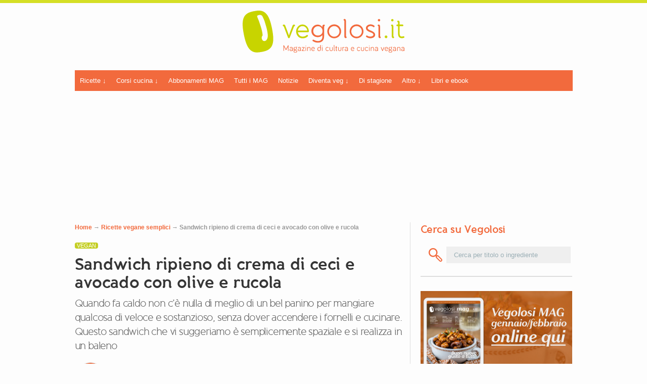

--- FILE ---
content_type: text/html; charset=UTF-8
request_url: https://www.vegolosi.it/ricette-vegane-semplici-veloci/sandwich-ripieno-di-crema-di-ceci-e-avocado-con-olive-e-rucola/
body_size: 32840
content:
<!DOCTYPE html>
<!-- BEGIN html -->
<html xmlns="http://www.w3.org/1999/xhtml" lang="it-IT" prefix="og: http://ogp.me/ns#">


  <!-- BEGIN head -->
  <head>
    
<!-- CMP Cookiebot -->
<!-- <script id="Cookiebot" src="https://consent.cookiebot.com/uc.js" data-cbid="78cb900b-4a8f-4920-b132-0836cf2230ee" data-blockingmode="auto" type="text/javascript"></script> -->
<!-- CMP Cookiebot -->

<!-- Adsense GDPR - annunci non personalizzati-->
   <script>(adsbygoogle=window.adsbygoogle||[]).requestNonPersonalizedAds=_iub.cs.api.isGoogleNonPersonalizedAds() ? 1 : 0;</script>
   <!-- Adsense GDPR - annunci non personalizzati-->
    <!-- Meta Tags -->
    <meta http-equiv="Content-Type" content="text/html; charset=UTF-8" />
    <meta name="google-site-verification" content="q8TcUFstz-tFjgzGBY4MmOvh0BDizRGdtd1wcbXh0mg" />
    <meta name="verification" content="4a986092fc160817a3ece0a0cd43c988" />
    
    <meta name="viewport" content="width=device-width, initial-scale=1, user-scalable=yes">
    
    <!-- Title -->
    
    <!--Favicon code-->
    
    <link rel="apple-touch-icon" sizes="57x57" href="/apple-touch-icon-57x57.png">
    <link rel="apple-touch-icon" sizes="114x114" href="/apple-touch-icon-114x114.png">
    <link rel="apple-touch-icon" sizes="72x72" href="/apple-touch-icon-72x72.png">
    <link rel="apple-touch-icon" sizes="144x144" href="/apple-touch-icon-144x144.png">
    <link rel="apple-touch-icon" sizes="60x60" href="/apple-touch-icon-60x60.png">
    <link rel="apple-touch-icon" sizes="120x120" href="/apple-touch-icon-120x120.png">
    <link rel="apple-touch-icon" sizes="76x76" href="/apple-touch-icon-76x76.png">
    <link rel="apple-touch-icon" sizes="152x152" href="/apple-touch-icon-152x152.png">
    <link rel="icon" type="image/png" href="/favicon-196x196.png" sizes="196x196">
    <link rel="icon" type="image/png" href="/favicon-160x160.png" sizes="160x160">
    <link rel="icon" type="image/png" href="/favicon-96x96.png" sizes="96x96">
    <link rel="icon" type="image/png" href="/favicon-16x16.png" sizes="16x16">
    <link rel="icon" type="image/png" href="/favicon-32x32.png" sizes="32x32">
    <meta name="msapplication-TileColor" content="#da532c">
    <meta name="msapplication-TileImage" content="/mstile-144x144.png">
    <!--Favicon code fine-->

    <!-- Preload -->
    <link rel="preload" href="https://www.vegolosi.it/wp-content/themes/zend-35-BIS/fonts/bold-webfont.woff" as="font" type="font/woff" crossorigin>
    <link rel="preload" href="https://www.vegolosi.it/wp-content/themes/zend-35-BIS/fonts/regular-webfont.woff" as="font" type="font/woff" crossorigin>
    <!-- Preload -->

    <!-- Rich Snippet -->
    <script type="application/ld+json">
      {
        "@context": "http://schema.org",
        "@type": "WebSite",
        "url": "https://www.vegolosi.it/",
        "potentialAction": {
          "@type": "SearchAction",
          "target": "https://www.vegolosi.it/?s={search_term_string}",
          "query-input": "required name=search_term_string"
        }
      }
    </script>
    <!-- Rich Snippet -->


    
    <!-- Google Tag Manager Vegolosi-->
<script>(function(w,d,s,l,i){w[l]=w[l]||[];w[l].push({'gtm.start':
new Date().getTime(),event:'gtm.js'});var f=d.getElementsByTagName(s)[0],
j=d.createElement(s),dl=l!='dataLayer'?'&l='+l:'';j.async=true;j.src=
'https://www.googletagmanager.com/gtm.js?id='+i+dl;f.parentNode.insertBefore(j,f);
})(window,document,'script','dataLayer','GTM-PQHSM5');</script>

<!-- End Google Tag Manager -->
    
    <!-- Facebook Pixel Code -->
      <script>
      !function(f,b,e,v,n,t,s){if(f.fbq)return;n=f.fbq=function(){n.callMethod?
      n.callMethod.apply(n,arguments):n.queue.push(arguments)};if(!f._fbq)f._fbq=n;
      n.push=n;n.loaded=!0;n.version='2.0';n.queue=[];t=b.createElement(e);t.async=!0;
      t.src=v;s=b.getElementsByTagName(e)[0];s.parentNode.insertBefore(t,s)}(window,
      document,'script','https://connect.facebook.net/en_US/fbevents.js');
      fbq('init', '1168798206559096', {
      em: 'insert_email_variable,'
      });
      fbq('track', 'PageView');
      </script>
      <noscript><img height="1" width="1" style="display:none"
      src="https://www.facebook.com/tr?id=1168798206559096&ev=PageView&noscript=1"
      /></noscript>
    <!-- DO NOT MODIFY -->
    <!-- End Facebook Pixel Code -->


        	<!-- Hotjar Tracking Code for www.vegolosi.it -->
			<!-- <script>
			    (function(h,o,t,j,a,r){
			        h.hj=h.hj||function(){(h.hj.q=h.hj.q||[]).push(arguments)};
			        h._hjSettings={hjid:58291,hjsv:6};
			        a=o.getElementsByTagName('head')[0];
			        r=o.createElement('script');r.async=1;
			        r.src=t+h._hjSettings.hjid+j+h._hjSettings.hjsv;
			        a.appendChild(r);
			    })(window,document,'https://static.hotjar.com/c/hotjar-','.js?sv=');
			</script> -->
    <?php// }?> 


    <!-- Refinery ADV -->

    	

        


    <!-- END Refinery -->
    
    
    <!--Adsense Page level ads-->
    <!-- Annunci automatici adsense -->
    
    

         <!--Adsense Page level ads FINE-->
	    
        <!-- Script Quantum native -->  
    <!-- <script src="//cdn.elasticad.net/native/serve/js/quantx/nativeEmbed.gz.js" type="text/javascript" id="quantx-embed-tag"></script> -->
    <!-- Script Quantum native -->
    
      
    <!-- Echobox tag -->
    <!-- <script async id="ebx" src="//applets.ebxcdn.com/ebx.js"></script> -->

    <!-- 1140px Grid styles for IE -->
    <!--[if lte IE 9]><link rel="stylesheet" href="https://www.vegolosi.it/wp-content/themes/zend-35-BIS/css/ie.css" type="text/css" media="screen" /><![endif]-->
    <!--add css for different pages-->
    
	
	    
	        <link rel="stylesheet" href="https://www.vegolosi.it/wp-content/themes/zend-35-BIS/css/not-home.css" type="text/css" media="screen" />
    
    
    <!--[if IE 8]>
        <link rel="stylesheet" type="text/css" href="https://www.vegolosi.it/wp-content/themes/zend-35-BIS/css/ie8.css" />
    <![endif]-->    <!--Color CSS-->
    <!---->
    <!--<link rel="stylesheet" href="https://www.vegolosi.it/wp-content/themes/zend-35-BIS/css/color.php?color=f26a3d" type="text/css" media="screen" />-->
    <link rel="stylesheet" href="https://www.vegolosi.it/wp-content/themes/zend-35-BIS/style_load.php" type="text/css" media="screen" />
    
    <!-- RSS & Pingbacks -->
    <link rel="alternate" type="application/rss+xml" title="Vegolosi RSS Feed" href="https://www.vegolosi.it/?feed=rss" />
    <link rel="pingback" href="https://www.vegolosi.it/xmlrpc.php" />
    
    <!-- Theme Hook -->
    	<!-- Google Tag Manager -->
	<script>(function(w,d,s,l,i){w[l]=w[l]||[];w[l].push({'gtm.start':
	new Date().getTime(),event:'gtm.js'});var f=d.getElementsByTagName(s)[0],
	j=d.createElement(s),dl=l!='dataLayer'?'&l='+l:'';j.async=true;j.src=
	'https://www.googletagmanager.com/gtm.js?id='+i+dl;f.parentNode.insertBefore(j,f);
	})(window,document,'script','dataLayer','GTM-PQHSM5');</script>
	<!-- End Google Tag Manager -->
	
<!-- This site is optimized with the Yoast SEO plugin v7.1 - https://yoast.com/wordpress/plugins/seo/ -->
<title>Sandwich ripieno di crema di ceci e avocado con olive e rucola - Vegolosi.it</title>
<meta name="description" content="Quando fa caldo non c&#039;è nulla di meglio di un bel panino per mangiare qualcosa di veloce e sostanzioso, senza dover accendere i fornelli e cucinare. Questo sandwich che vi suggeriamo è semplicemente spaziale e si realizza in un baleno"/>
<link rel="canonical" href="https://www.vegolosi.it/ricette-vegane-semplici-veloci/sandwich-ripieno-di-crema-di-ceci-e-avocado-con-olive-e-rucola/" />
<link rel="publisher" href="https://plus.google.com/+Vegolosi/posts"/>
<meta property="og:locale" content="it_IT" />
<meta property="og:type" content="article" />
<meta property="og:title" content="Sandwich ripieno di crema di ceci e avocado con olive e rucola - Vegolosi.it" />
<meta property="og:description" content="Quando fa caldo non c&#039;è nulla di meglio di un bel panino per mangiare qualcosa di veloce e sostanzioso, senza dover accendere i fornelli e cucinare. Questo sandwich che vi suggeriamo è semplicemente spaziale e si realizza in un baleno" />
<meta property="og:url" content="https://www.vegolosi.it/ricette-vegane-semplici-veloci/sandwich-ripieno-di-crema-di-ceci-e-avocado-con-olive-e-rucola/" />
<meta property="og:site_name" content="Vegolosi" />
<meta property="article:publisher" content="https://www.facebook.com/Vegolosi" />
<meta property="article:tag" content="avocado" />
<meta property="article:tag" content="ceci" />
<meta property="article:tag" content="limone" />
<meta property="article:tag" content="olive" />
<meta property="article:tag" content="pane" />
<meta property="article:tag" content="peperoncino" />
<meta property="article:tag" content="rucola" />
<meta property="article:section" content="Ricette vegane semplici" />
<meta property="article:published_time" content="2022-08-17T18:05:26+01:00" />
<meta property="article:modified_time" content="2022-08-18T16:37:48+01:00" />
<meta property="og:updated_time" content="2022-08-18T16:37:48+01:00" />
<meta property="og:image" content="https://www.vegolosi.it/wp-content/uploads/2021/07/sandwich-avocado-ceci-rucola_9504_650.jpg" />
<meta property="og:image:secure_url" content="https://www.vegolosi.it/wp-content/uploads/2021/07/sandwich-avocado-ceci-rucola_9504_650.jpg" />
<meta property="og:image:width" content="650" />
<meta property="og:image:height" content="350" />
<meta name="twitter:card" content="summary" />
<meta name="twitter:description" content="Quando fa caldo non c&#039;è nulla di meglio di un bel panino per mangiare qualcosa di veloce e sostanzioso, senza dover accendere i fornelli e cucinare. Questo sandwich che vi suggeriamo è semplicemente spaziale e si realizza in un baleno" />
<meta name="twitter:title" content="Sandwich ripieno di crema di ceci e avocado con olive e rucola - Vegolosi.it" />
<meta name="twitter:site" content="@vegolosi" />
<meta name="twitter:image" content="https://www.vegolosi.it/wp-content/uploads/2021/07/sandwich-avocado-ceci-rucola_9504_650.jpg" />
<meta name="twitter:creator" content="@vegolosi" />
<!-- / Yoast SEO plugin. -->

<link rel='dns-prefetch' href='//js.stripe.com' />
<link rel='dns-prefetch' href='//s.w.org' />
<link rel="alternate" type="application/rss+xml" title="Vegolosi &raquo; Feed" href="https://www.vegolosi.it/feed/" />
<link rel="alternate" type="application/rss+xml" title="Vegolosi &raquo; Feed dei commenti" href="https://www.vegolosi.it/comments/feed/" />
		<script type="text/javascript">
			window._wpemojiSettings = {"baseUrl":"https:\/\/s.w.org\/images\/core\/emoji\/11\/72x72\/","ext":".png","svgUrl":"https:\/\/s.w.org\/images\/core\/emoji\/11\/svg\/","svgExt":".svg","source":{"concatemoji":"https:\/\/www.vegolosi.it\/wp-includes\/js\/wp-emoji-release.min.js?ver=10b8a416b9569e9cd8c3a65da5981ec1"}};
			!function(e,a,t){var n,r,o,i=a.createElement("canvas"),p=i.getContext&&i.getContext("2d");function s(e,t){var a=String.fromCharCode;p.clearRect(0,0,i.width,i.height),p.fillText(a.apply(this,e),0,0);e=i.toDataURL();return p.clearRect(0,0,i.width,i.height),p.fillText(a.apply(this,t),0,0),e===i.toDataURL()}function c(e){var t=a.createElement("script");t.src=e,t.defer=t.type="text/javascript",a.getElementsByTagName("head")[0].appendChild(t)}for(o=Array("flag","emoji"),t.supports={everything:!0,everythingExceptFlag:!0},r=0;r<o.length;r++)t.supports[o[r]]=function(e){if(!p||!p.fillText)return!1;switch(p.textBaseline="top",p.font="600 32px Arial",e){case"flag":return s([55356,56826,55356,56819],[55356,56826,8203,55356,56819])?!1:!s([55356,57332,56128,56423,56128,56418,56128,56421,56128,56430,56128,56423,56128,56447],[55356,57332,8203,56128,56423,8203,56128,56418,8203,56128,56421,8203,56128,56430,8203,56128,56423,8203,56128,56447]);case"emoji":return!s([55358,56760,9792,65039],[55358,56760,8203,9792,65039])}return!1}(o[r]),t.supports.everything=t.supports.everything&&t.supports[o[r]],"flag"!==o[r]&&(t.supports.everythingExceptFlag=t.supports.everythingExceptFlag&&t.supports[o[r]]);t.supports.everythingExceptFlag=t.supports.everythingExceptFlag&&!t.supports.flag,t.DOMReady=!1,t.readyCallback=function(){t.DOMReady=!0},t.supports.everything||(n=function(){t.readyCallback()},a.addEventListener?(a.addEventListener("DOMContentLoaded",n,!1),e.addEventListener("load",n,!1)):(e.attachEvent("onload",n),a.attachEvent("onreadystatechange",function(){"complete"===a.readyState&&t.readyCallback()})),(n=t.source||{}).concatemoji?c(n.concatemoji):n.wpemoji&&n.twemoji&&(c(n.twemoji),c(n.wpemoji)))}(window,document,window._wpemojiSettings);
		</script>
		<style type="text/css">
img.wp-smiley,
img.emoji {
	display: inline !important;
	border: none !important;
	box-shadow: none !important;
	height: 1em !important;
	width: 1em !important;
	margin: 0 .07em !important;
	vertical-align: -0.1em !important;
	background: none !important;
	padding: 0 !important;
}
</style>
<link rel='stylesheet' id='login-with-ajax-css'  href='https://www.vegolosi.it/wp-content/plugins/login-with-ajax/widget/widget.css?ver=3.1.11' type='text/css' media='all' />
<link rel='stylesheet' id='zilla-shortcodes-css'  href='https://www.vegolosi.it/wp-content/plugins/zilla-shortcodes-2/assets/css/shortcodes.css?ver=10b8a416b9569e9cd8c3a65da5981ec1' type='text/css' media='all' />
<link rel='stylesheet' id='avatar-manager-css' href="https://www.vegolosi.it/wp-content/plugins/avatar-manager/assets/css/avatar-manager.min.css?ver=1.2.1" type='text/css' media='all' />
<link rel='stylesheet' id='edd-styles-css'  href='https://www.vegolosi.it/wp-content/plugins/easy-digital-downloads/templates/edd.min.css?ver=2.9.23' type='text/css' media='all' />
<link rel='stylesheet' id='wp-pagenavi-css'  href='https://www.vegolosi.it/wp-content/plugins/wp-pagenavi/pagenavi-css.css?ver=2.70' type='text/css' media='all' />
<link rel='stylesheet' id='social-shares-css'  href='https://www.vegolosi.it/wp-content/themes/zend-35-BIS/js/social-shares/social-shares-ok.css?ver=10b8a416b9569e9cd8c3a65da5981ec1' type='text/css' media='all' />
<link rel='stylesheet' id='algolia-autocomplete-css'  href='https://www.vegolosi.it/wp-content/plugins/search-by-algolia-instant-relevant-results/includes/../css/algolia-autocomplete.css?ver=2.11.3' type='text/css' media='screen' />
<script type='text/javascript' src='//ajax.googleapis.com/ajax/libs/jquery/1.12.4/jquery.min.js'></script>
<script>window.jQuery || document.write('<script src="https://www.vegolosi.it/wp-includes/js/jquery/jquery.js"><\/script>')</script>
<script type='text/javascript' async="async" src='//cdnjs.cloudflare.com/ajax/libs/jquery-migrate/1.4.1/jquery-migrate.min.js'></script>
<script type='text/javascript'>
/* <![CDATA[ */
var LWA = {"ajaxurl":"https:\/\/www.vegolosi.it\/wp-admin\/admin-ajax.php"};
/* ]]> */
</script>
<script>window.jQuery.migrateMute || document.write('<script src="https://www.vegolosi.it/wp-includes/js/jquery/jquery-migrate.min.js"><\/script>')</script>
<script type='text/javascript' src='https://www.vegolosi.it/wp-content/plugins/login-with-ajax/widget/login-with-ajax.js?ver=3.1.11'></script>
<script type='text/javascript' src='https://www.vegolosi.it/wp-includes/js/jquery/ui/core.min.js?ver=1.11.4'></script>
<script type='text/javascript' src='https://www.vegolosi.it/wp-includes/js/jquery/ui/widget.min.js?ver=1.11.4'></script>
<script type='text/javascript' async="async" src='https://www.vegolosi.it/wp-includes/js/jquery/ui/accordion.min.js?ver=1.11.4'></script>
<script type='text/javascript' async="async" src='https://www.vegolosi.it/wp-includes/js/jquery/ui/tabs.min.js?ver=1.11.4'></script>
<script type='text/javascript' async="async" src='https://www.vegolosi.it/wp-content/plugins/zilla-shortcodes-2/assets/js/zilla-shortcodes-lib.js?ver=10b8a416b9569e9cd8c3a65da5981ec1'></script>
<script type='text/javascript' src='https://www.vegolosi.it/wp-content/themes/zend-35-BIS/js/superfish.js?ver=10b8a416b9569e9cd8c3a65da5981ec1'></script>
<script type='text/javascript' async="async" src="https://www.vegolosi.it/wp-content/plugins/avatar-manager/assets/js/avatar-manager.min.js?ver=1.2.1"></script>
<script type='text/javascript' src='https://www.vegolosi.it/wp-content/themes/zend-35-BIS/js/social-shares/jquery.social-shares.js?ver=1'></script>
<script type='text/javascript' src='https://www.vegolosi.it/wp-includes/js/underscore.min.js?ver=1.8.3'></script>
<script type='text/javascript'>
/* <![CDATA[ */
var _wpUtilSettings = {"ajax":{"url":"\/wp-admin\/admin-ajax.php"}};
/* ]]> */
</script>
<script type='text/javascript' src='https://www.vegolosi.it/wp-includes/js/wp-util.min.js?ver=10b8a416b9569e9cd8c3a65da5981ec1'></script>
<script type='text/javascript' src='https://www.vegolosi.it/wp-content/plugins/search-by-algolia-instant-relevant-results/includes/../js/algoliasearch/algoliasearch.jquery.min.js?ver=2.11.3'></script>
<script type='text/javascript' src='https://www.vegolosi.it/wp-content/plugins/search-by-algolia-instant-relevant-results/includes/../js/autocomplete.js/autocomplete.min.js?ver=2.11.3'></script>
<script type='text/javascript' src='https://www.vegolosi.it/wp-content/plugins/search-by-algolia-instant-relevant-results/includes/../js/autocomplete-noconflict.js?ver=2.11.3'></script>
<script type='text/javascript' src='https://js.stripe.com/v3/?ver=v3'></script>
<script type='text/javascript' src='https://www.vegolosi.it/wp-content/themes/zend-35-BIS/js/jquery.validate.min.js?ver=10b8a416b9569e9cd8c3a65da5981ec1'></script>
<link rel='https://api.w.org/' href='https://www.vegolosi.it/wp-json/' />
<link rel="EditURI" type="application/rsd+xml" title="RSD" href="https://www.vegolosi.it/xmlrpc.php?rsd" />
<link rel="wlwmanifest" type="application/wlwmanifest+xml" href="https://www.vegolosi.it/wp-includes/wlwmanifest.xml" /> 

<link rel='shortlink' href='https://www.vegolosi.it/?p=162382' />
<link rel="alternate" type="application/json+oembed" href="https://www.vegolosi.it/wp-json/oembed/1.0/embed?url=https%3A%2F%2Fwww.vegolosi.it%2Fricette-vegane-semplici-veloci%2Fsandwich-ripieno-di-crema-di-ceci-e-avocado-con-olive-e-rucola%2F" />
<link rel="alternate" type="text/xml+oembed" href="https://www.vegolosi.it/wp-json/oembed/1.0/embed?url=https%3A%2F%2Fwww.vegolosi.it%2Fricette-vegane-semplici-veloci%2Fsandwich-ripieno-di-crema-di-ceci-e-avocado-con-olive-e-rucola%2F&#038;format=xml" />
<meta name="generator" content="Easy Digital Downloads v2.9.23" />
<script async src="https://www.googletagmanager.com/gtag/js?id=G-MC2SL81MHQ"></script><script type="application/ld+json">
			{
    "@context": "https:\/\/schema.org\/",
    "@type": "Recipe",
    "name": "Sandwich ripieno di crema di ceci e avocado con olive e rucola",
    "description": "",
    "author": {
        "@type": "Person",
        "name": "Sonia Maccagnola"
    },
    "image": {
        "@type": "ImageObject",
        "url": "https:\/\/www.vegolosi.it\/wp-content\/uploads\/2021\/07\/sandwich-avocado-ceci-rucola_9504_650.jpg",
        "height": 350,
        "width": 650
    },
    "url": "https:\/\/www.vegolosi.it\/ricette-vegane-semplici-veloci\/sandwich-ripieno-di-crema-di-ceci-e-avocado-con-olive-e-rucola\/",
    "recipeIngredient": [
        "8 fette di pane",
        "2 avocado maturi",
        "450 g di ceci cotti",
        "1 limone",
        "60 g di olive nere",
        "100 g di rucola",
        "1 pizzico di peperoncino",
        "Sale e pepe",
        "Schiacciapatate"
    ],
    "recipeInstructions": [
        {
            "@type": "HowToStep",
            "text": "Tagliate a met\u00e0 gli avocado, eliminate il nocciolo centrale e la buccia, tagliateli a dadini e versateli in una ciotola insieme ai ceci, condite il tutto con sale, pepe, peperoncino, succo di limone e un goccio di olio e schiacciate con lo schiacciapatate fino a ottenere una crema non perfettamente liscia. Unite a questo punto anche le olive tagliate a rondelle e incorporatele bene."
        },
        {
            "@type": "HowToSection",
            "name": "Farciamo il pane",
            "itemListElement": [
                {
                    "@type": "HowToStep",
                    "text": "Tostate le fette di pane su una griglia ben calda e farcitele con la crema di avocado e ceci e una bella manciata di rucola, quindi gustate subito il vostro sandwich o impacchettatelo per portarlo con voi al lavoro o a un pic nic."
                }
            ]
        }
    ],
    "prepTime": "PT10M",
    "cookTime": "PT5M",
    "totalTime": "PT15M",
    "recipeYield": [
        "4",
        "4 persone"
    ],
    "datePublished": "2022-08-17"
}
</script>
			<style type="text/css">
.comment-form .tasty-recipes-ratings-buttons {
  unicode-bidi: bidi-override;
  direction: rtl;
  text-align: center; }
  .comment-form .tasty-recipes-ratings-buttons > span {
    display: inline-block;
    position: relative;
    width: 1.1em; }
    .comment-form .tasty-recipes-ratings-buttons > span i {
      font-style: normal; }
    .comment-form .tasty-recipes-ratings-buttons > span .unchecked {
      display: inline-block; }
    .comment-form .tasty-recipes-ratings-buttons > span .checked {
      display: none; }
  .comment-form .tasty-recipes-ratings-buttons > input:checked ~ span .unchecked {
    display: none; }
  .comment-form .tasty-recipes-ratings-buttons > input:checked ~ span .checked {
    display: inline-block; }
  .comment-form .tasty-recipes-ratings-buttons > input:checked ~ span:before .unchecked {
    display: inline-block; }
  .comment-form .tasty-recipes-ratings-buttons > input:checked ~ span:before .checked {
    display: none; }
  @media only screen and (min-width: 1024px) {
    .comment-form .tasty-recipes-ratings-buttons > *:hover .unchecked,
    .comment-form .tasty-recipes-ratings-buttons > *:hover ~ span .unchecked,
    .comment-form .tasty-recipes-ratings-buttons:not(:hover) > input:checked ~ span .unchecked {
      display: none; }
    .comment-form .tasty-recipes-ratings-buttons > *:hover .checked,
    .comment-form .tasty-recipes-ratings-buttons > *:hover ~ span .checked,
    .comment-form .tasty-recipes-ratings-buttons:not(:hover) > input:checked ~ span .checked {
      display: inline-block; }
    .comment-form .tasty-recipes-ratings-buttons > *:hover:before .unchecked,
    .comment-form .tasty-recipes-ratings-buttons > *:hover ~ span:before .unchecked,
    .comment-form .tasty-recipes-ratings-buttons:not(:hover) > input:checked ~ span:before .unchecked {
      display: inline-block; }
    .comment-form .tasty-recipes-ratings-buttons > *:hover:before .checked,
    .comment-form .tasty-recipes-ratings-buttons > *:hover ~ span:before .checked,
    .comment-form .tasty-recipes-ratings-buttons:not(:hover) > input:checked ~ span:before .checked {
      display: none; } }
  .comment-form .tasty-recipes-ratings-buttons > input {
    margin-left: -1.1em;
    margin-right: 0;
    top: 3px;
    width: 1.1em;
    height: 1.1em;
    position: relative;
    z-index: 2;
    opacity: 0; }

</style>

        <script type="text/javascript">
			if(jQuery().flexslider){
				jQuery(window).load(function() {
				  jQuery('.flexslider.slider').flexslider({
					animation: "fade",
					pauseOnHover:true,
					directionNav:true,
					controlNav: false,
                    slideshowSpeed: 5000,
					smoothHeight:false,
                    
					
				  });
				});
			}
        </script>
       
            <script type="text/javascript">
			if(jQuery().flexslider){
				jQuery(window).load(function() {
				  jQuery(".two-columns .cat-content.flexslider").flexslider({
					animation: "slide",
					smoothHeight:true,
					controlNav:false,
					touch:false,
					slideshow:false
				  });
				});
			}
        </script>
            <script type="text/javascript">
			if(jQuery().flexslider){
			  jQuery(window).load(function() {
				jQuery(".single-column .cat-content.flexslider").flexslider({
				  animation: "slide",
				  smoothHeight:true,
				  controlNav:false,
				  touch:false,
				  slideshow:false
				});
			  });
			}
        </script>
     
	    
			            
                <style type="text/css">
                                </style>
                
            
    
	        <style type="text/css">
			#post-content.bigger_section {
			  background: url("https://www.vegolosi.it/wp-content/themes/zend-35-BIS/images/ver_dash.png") repeat-y right 0 !important;
			}
			#sidebar.bigger_section {
			  background: url("https://www.vegolosi.it/wp-content/themes/zend-35-BIS/images/ver_dash.png") repeat-y left 0 !important;
			}
			.smaller_section{
				background:none !important;
			}
        </style>
    
<link rel="image_src" href="https://www.vegolosi.it/wp-content/uploads/2021/07/sandwich-avocado-ceci-rucola_9504_650.jpg" />
        <script>
            window._gmp = window._gmp || {};
            window._gmp.pageType = 'free article';
        </script>
            <script async type="text/javascript" src="//clickiocmp.com/t/consent_246138.js"></script>
        <style>
@media only screen and (max-width:970px) {
    #gmp-topmobile {
        min-height: 280px;
        display: flex;
        flex-direction: column;
        justify-content: center;
        align-items: center;
    }

    #gmp-middlemobile,
    .gmp-container-ads {
        min-height: 600px;
    }

    #gmp-middlemobile>div[id^=google_ads_iframe_],
    #gmp-middlemobile>div.teads-inread,
    .gmp-container-ads div[id^=google_ads_iframe_],
    .gmp-container-ads div.teads-inread {
        top: 175px !important;
        position: sticky !important;
    }

    #gmpSkinMobileSpacer {
        min-height: 100px;
    }

}

@media only screen and (min-width:971px) {
    #gmp-masthead {
        min-height: 250px;
    }

    #gmp-topright,
    #gmp-middleright {
        min-height: 280px;
    }

    #gmp-insideposttop,
    #gmp-insidepostmiddle,
          .gmp-container-ads {
        min-height: 280px;
        display: flex;
        flex-direction: column;
        justify-content: center;
        align-items: center;
    }
}
</style>

    <script type="text/javascript">var algolia = {"debug":false,"application_id":"KPVXHF0OIM","search_api_key":"2b0aa161295c1d4e4495c1c047e35408","powered_by_enabled":false,"query":"","autocomplete":{"sources":[{"index_id":"searchable_posts","index_name":"veg_searchable_posts","label":"Ricette e articoli trovati","admin_name":"Tutti gli articoli","position":0,"max_suggestions":6,"tmpl_suggestion":"autocomplete-post-suggestion","enabled":true}],"input_selector":"input[name='s']:not('.no-autocomplete')"},"indices":{"searchable_posts":{"name":"veg_searchable_posts","id":"searchable_posts","enabled":true,"replicas":[]}}};</script><link rel="amphtml" href="https://www.vegolosi.it/ricette-vegane-semplici-veloci/sandwich-ripieno-di-crema-di-ceci-e-avocado-con-olive-e-rucola/amp/"><link rel="icon" href="https://www.vegolosi.it/wp-content/uploads/2018/08/favicon-196x196-70x70.png" sizes="32x32" />
<link rel="icon" href="https://www.vegolosi.it/wp-content/uploads/2018/08/favicon-196x196.png" sizes="192x192" />
<link rel="apple-touch-icon-precomposed" href="https://www.vegolosi.it/wp-content/uploads/2018/08/favicon-196x196.png" />
<meta name="msapplication-TileImage" content="https://www.vegolosi.it/wp-content/uploads/2018/08/favicon-196x196.png" />
<script type="text/html" id="tmpl-autocomplete-header">
  <div class="autocomplete-header">
	<div class="autocomplete-header-title">{{{ data.label }}}</div>
	<div class="clear"></div>
  </div>
</script>

<script type="text/html" id="tmpl-autocomplete-post-suggestion">
  <a class="suggestion-link" href="{{ data.permalink }}" title="{{ data.post_title }}">
	<# if ( data.images.thumbnail ) { #>
	  <img class="suggestion-post-thumbnail" src="{{ data.images.thumbnail.url }}" alt="{{ data.post_title }}">
	  <# } #>
		<div class="suggestion-post-attributes">
		  <span class="suggestion-post-title">{{{ data._highlightResult.post_title.value }}}</span>
		  <# if ( data._snippetResult['content'] ) { #>
			<span class="suggestion-post-content">{{{ data._snippetResult['content'].value }}}</span>
			<# } #>
		</div>
  </a>
</script>

<script type="text/html" id="tmpl-autocomplete-term-suggestion">
  <a class="suggestion-link" href="{{ data.permalink }}" title="{{ data.name }}">
	<svg viewBox="0 0 21 21" width="21" height="21">
	  <svg width="21" height="21" viewBox="0 0 21 21">
		<path
			d="M4.662 8.72l-1.23 1.23c-.682.682-.68 1.792.004 2.477l5.135 5.135c.7.693 1.8.688 2.48.005l1.23-1.23 5.35-5.346c.31-.31.54-.92.51-1.36l-.32-4.29c-.09-1.09-1.05-2.06-2.15-2.14l-4.3-.33c-.43-.03-1.05.2-1.36.51l-.79.8-2.27 2.28-2.28 2.27zm9.826-.98c.69 0 1.25-.56 1.25-1.25s-.56-1.25-1.25-1.25-1.25.56-1.25 1.25.56 1.25 1.25 1.25z"
			fill-rule="evenodd"></path>
	  </svg>
	</svg>
	<span class="suggestion-post-title">{{{ data._highlightResult.name.value }}}</span>
  </a>
</script>

<script type="text/html" id="tmpl-autocomplete-user-suggestion">
  <a class="suggestion-link user-suggestion-link" href="{{ data.posts_url }}" title="{{ data.display_name }}">
	<# if ( data.avatar_url ) { #>
	  <img class="suggestion-user-thumbnail" src="{{ data.avatar_url }}" alt="{{ data.display_name }}">
	  <# } #>

		<span class="suggestion-post-title">{{{ data._highlightResult.display_name.value }}}</span>
  </a>
</script>

<script type="text/html" id="tmpl-autocomplete-footer">
  <div class="autocomplete-footer">
	<div class="autocomplete-footer-branding">
	  <a href="#" class="algolia-powered-by-link" title="Algolia">
		<svg width="130" viewBox="0 0 130 18" xmlns="http://www.w3.org/2000/svg">
		  
		  <defs>
			<linearGradient x1="-36.868%" y1="134.936%" x2="129.432%" y2="-27.7%" id="a">
			  <stop stop-color="#00AEFF" offset="0%"/>
			  <stop stop-color="#3369E7" offset="100%"/>
			</linearGradient>
		  </defs>
		  <g fill="none" fill-rule="evenodd">
			<path
				d="M59.399.022h13.299a2.372 2.372 0 0 1 2.377 2.364V15.62a2.372 2.372 0 0 1-2.377 2.364H59.399a2.372 2.372 0 0 1-2.377-2.364V2.381A2.368 2.368 0 0 1 59.399.022z"
				fill="url(#a)"/>
			<path
				d="M66.257 4.56c-2.815 0-5.1 2.272-5.1 5.078 0 2.806 2.284 5.072 5.1 5.072 2.815 0 5.1-2.272 5.1-5.078 0-2.806-2.279-5.072-5.1-5.072zm0 8.652c-1.983 0-3.593-1.602-3.593-3.574 0-1.972 1.61-3.574 3.593-3.574 1.983 0 3.593 1.602 3.593 3.574a3.582 3.582 0 0 1-3.593 3.574zm0-6.418v2.664c0 .076.082.131.153.093l2.377-1.226c.055-.027.071-.093.044-.147a2.96 2.96 0 0 0-2.465-1.487c-.055 0-.11.044-.11.104l.001-.001zm-3.33-1.956l-.312-.311a.783.783 0 0 0-1.106 0l-.372.37a.773.773 0 0 0 0 1.101l.307.305c.049.049.121.038.164-.011.181-.245.378-.479.597-.697.225-.223.455-.42.707-.599.055-.033.06-.109.016-.158h-.001zm5.001-.806v-.616a.781.781 0 0 0-.783-.779h-1.824a.78.78 0 0 0-.783.779v.632c0 .071.066.12.137.104a5.736 5.736 0 0 1 1.588-.223c.52 0 1.035.071 1.534.207a.106.106 0 0 0 .131-.104z"
				fill="#FFF"/>
			<path
				d="M102.162 13.762c0 1.455-.372 2.517-1.123 3.193-.75.676-1.895 1.013-3.44 1.013-.564 0-1.736-.109-2.673-.316l.345-1.689c.783.163 1.819.207 2.361.207.86 0 1.473-.174 1.84-.523.367-.349.548-.866.548-1.553v-.349a6.374 6.374 0 0 1-.838.316 4.151 4.151 0 0 1-1.194.158 4.515 4.515 0 0 1-1.616-.278 3.385 3.385 0 0 1-1.254-.817 3.744 3.744 0 0 1-.811-1.351c-.192-.539-.29-1.504-.29-2.212 0-.665.104-1.498.307-2.054a3.925 3.925 0 0 1 .904-1.433 4.124 4.124 0 0 1 1.441-.926 5.31 5.31 0 0 1 1.945-.365c.696 0 1.337.087 1.961.191a15.86 15.86 0 0 1 1.588.332v8.456h-.001zm-5.954-4.206c0 .893.197 1.885.592 2.299.394.414.904.621 1.528.621.34 0 .663-.049.964-.142a2.75 2.75 0 0 0 .734-.332v-5.29a8.531 8.531 0 0 0-1.413-.18c-.778-.022-1.369.294-1.786.801-.411.507-.619 1.395-.619 2.223zm16.12 0c0 .719-.104 1.264-.318 1.858a4.389 4.389 0 0 1-.904 1.52c-.389.42-.854.746-1.402.975-.548.229-1.391.36-1.813.36-.422-.005-1.26-.125-1.802-.36a4.088 4.088 0 0 1-1.397-.975 4.486 4.486 0 0 1-.909-1.52 5.037 5.037 0 0 1-.329-1.858c0-.719.099-1.411.318-1.999.219-.588.526-1.09.92-1.509.394-.42.865-.741 1.402-.97a4.547 4.547 0 0 1 1.786-.338 4.69 4.69 0 0 1 1.791.338c.548.229 1.019.55 1.402.97.389.42.69.921.909 1.509.23.588.345 1.28.345 1.999h.001zm-2.191.005c0-.921-.203-1.689-.597-2.223-.394-.539-.948-.806-1.654-.806-.707 0-1.26.267-1.654.806-.394.539-.586 1.302-.586 2.223 0 .932.197 1.558.592 2.098.394.545.948.812 1.654.812.707 0 1.26-.272 1.654-.812.394-.545.592-1.166.592-2.098h-.001zm6.962 4.707c-3.511.016-3.511-2.822-3.511-3.274L113.583.926l2.142-.338v10.003c0 .256 0 1.88 1.375 1.885v1.792h-.001zm3.774 0h-2.153V5.072l2.153-.338v9.534zm-1.079-10.542c.718 0 1.304-.578 1.304-1.291 0-.714-.581-1.291-1.304-1.291-.723 0-1.304.578-1.304 1.291 0 .714.586 1.291 1.304 1.291zm6.431 1.013c.707 0 1.304.087 1.786.262.482.174.871.42 1.156.73.285.311.488.735.608 1.182.126.447.186.937.186 1.476v5.481a25.24 25.24 0 0 1-1.495.251c-.668.098-1.419.147-2.251.147a6.829 6.829 0 0 1-1.517-.158 3.213 3.213 0 0 1-1.178-.507 2.455 2.455 0 0 1-.761-.904c-.181-.37-.274-.893-.274-1.438 0-.523.104-.855.307-1.215.208-.36.487-.654.838-.883a3.609 3.609 0 0 1 1.227-.49 7.073 7.073 0 0 1 2.202-.103c.263.027.537.076.833.147v-.349c0-.245-.027-.479-.088-.697a1.486 1.486 0 0 0-.307-.583c-.148-.169-.34-.3-.581-.392a2.536 2.536 0 0 0-.915-.163c-.493 0-.942.06-1.353.131-.411.071-.75.153-1.008.245l-.257-1.749c.268-.093.668-.185 1.183-.278a9.335 9.335 0 0 1 1.66-.142l-.001-.001zm.181 7.731c.657 0 1.145-.038 1.484-.104v-2.168a5.097 5.097 0 0 0-1.978-.104c-.241.033-.46.098-.652.191a1.167 1.167 0 0 0-.466.392c-.121.169-.175.267-.175.523 0 .501.175.79.493.981.323.196.75.289 1.293.289h.001zM84.109 4.794c.707 0 1.304.087 1.786.262.482.174.871.42 1.156.73.29.316.487.735.608 1.182.126.447.186.937.186 1.476v5.481a25.24 25.24 0 0 1-1.495.251c-.668.098-1.419.147-2.251.147a6.829 6.829 0 0 1-1.517-.158 3.213 3.213 0 0 1-1.178-.507 2.455 2.455 0 0 1-.761-.904c-.181-.37-.274-.893-.274-1.438 0-.523.104-.855.307-1.215.208-.36.487-.654.838-.883a3.609 3.609 0 0 1 1.227-.49 7.073 7.073 0 0 1 2.202-.103c.257.027.537.076.833.147v-.349c0-.245-.027-.479-.088-.697a1.486 1.486 0 0 0-.307-.583c-.148-.169-.34-.3-.581-.392a2.536 2.536 0 0 0-.915-.163c-.493 0-.942.06-1.353.131-.411.071-.75.153-1.008.245l-.257-1.749c.268-.093.668-.185 1.183-.278a8.89 8.89 0 0 1 1.66-.142l-.001-.001zm.186 7.736c.657 0 1.145-.038 1.484-.104v-2.168a5.097 5.097 0 0 0-1.978-.104c-.241.033-.46.098-.652.191a1.167 1.167 0 0 0-.466.392c-.121.169-.175.267-.175.523 0 .501.175.79.493.981.318.191.75.289 1.293.289h.001zm8.682 1.738c-3.511.016-3.511-2.822-3.511-3.274L89.461.926l2.142-.338v10.003c0 .256 0 1.88 1.375 1.885v1.792h-.001z"
				fill="#182359"/>
			<path
				d="M5.027 11.025c0 .698-.252 1.246-.757 1.644-.505.397-1.201.596-2.089.596-.888 0-1.615-.138-2.181-.414v-1.214c.358.168.739.301 1.141.397.403.097.778.145 1.125.145.508 0 .884-.097 1.125-.29a.945.945 0 0 0 .363-.779.978.978 0 0 0-.333-.747c-.222-.204-.68-.446-1.375-.725-.716-.29-1.221-.621-1.515-.994-.294-.372-.44-.82-.44-1.343 0-.655.233-1.171.698-1.547.466-.376 1.09-.564 1.875-.564.752 0 1.5.165 2.245.494l-.408 1.047c-.698-.294-1.321-.44-1.869-.44-.415 0-.73.09-.945.271a.89.89 0 0 0-.322.717c0 .204.043.379.129.524.086.145.227.282.424.411.197.129.551.299 1.063.51.577.24.999.464 1.268.671.269.208.466.442.591.704.125.261.188.569.188.924l-.001.002zm3.98 2.24c-.924 0-1.646-.269-2.167-.808-.521-.539-.782-1.281-.782-2.226 0-.97.242-1.733.725-2.288.483-.555 1.148-.833 1.993-.833.784 0 1.404.238 1.858.714.455.476.682 1.132.682 1.966v.682H7.357c.018.577.174 1.02.467 1.329.294.31.707.465 1.241.465.351 0 .678-.033.98-.099a5.1 5.1 0 0 0 .975-.33v1.026a3.865 3.865 0 0 1-.935.312 5.723 5.723 0 0 1-1.08.091l.002-.001zm-.231-5.199c-.401 0-.722.127-.964.381s-.386.625-.432 1.112h2.696c-.007-.491-.125-.862-.354-1.115-.229-.252-.544-.379-.945-.379l-.001.001zm7.692 5.092l-.252-.827h-.043c-.286.362-.575.608-.865.739-.29.131-.662.196-1.117.196-.584 0-1.039-.158-1.367-.473-.328-.315-.491-.761-.491-1.337 0-.612.227-1.074.682-1.386.455-.312 1.148-.482 2.079-.51l1.026-.032v-.317c0-.38-.089-.663-.266-.851-.177-.188-.452-.282-.824-.282-.304 0-.596.045-.876.134a6.68 6.68 0 0 0-.806.317l-.408-.902a4.414 4.414 0 0 1 1.058-.384 4.856 4.856 0 0 1 1.085-.132c.756 0 1.326.165 1.711.494.385.329.577.847.577 1.552v4.002h-.902l-.001-.001zm-1.88-.859c.458 0 .826-.128 1.104-.384.278-.256.416-.615.416-1.077v-.516l-.763.032c-.594.021-1.027.121-1.297.298s-.406.448-.406.814c0 .265.079.47.236.615.158.145.394.218.709.218h.001zm7.557-5.189c.254 0 .464.018.628.054l-.124 1.176a2.383 2.383 0 0 0-.559-.064c-.505 0-.914.165-1.227.494-.313.329-.47.757-.47 1.284v3.105h-1.262V7.218h.988l.167 1.047h.064c.197-.354.454-.636.771-.843a1.83 1.83 0 0 1 1.023-.312h.001zm4.125 6.155c-.899 0-1.582-.262-2.049-.787-.467-.525-.701-1.277-.701-2.259 0-.999.244-1.767.733-2.304.489-.537 1.195-.806 2.119-.806.627 0 1.191.116 1.692.349l-.381 1.015c-.534-.208-.974-.312-1.321-.312-1.028 0-1.542.682-1.542 2.046 0 .666.128 1.166.384 1.501.256.335.631.502 1.125.502a3.23 3.23 0 0 0 1.595-.419v1.101a2.53 2.53 0 0 1-.722.285 4.356 4.356 0 0 1-.932.086v.002zm8.277-.107h-1.268V9.506c0-.458-.092-.8-.277-1.026-.184-.226-.477-.338-.878-.338-.53 0-.919.158-1.168.475-.249.317-.373.848-.373 1.593v2.949h-1.262V4.801h1.262v2.122c0 .34-.021.704-.064 1.09h.081a1.76 1.76 0 0 1 .717-.666c.306-.158.663-.236 1.072-.236 1.439 0 2.159.725 2.159 2.175v3.873l-.001-.001zm7.649-6.048c.741 0 1.319.269 1.732.806.414.537.62 1.291.62 2.261 0 .974-.209 1.732-.628 2.275-.419.542-1.001.814-1.746.814-.752 0-1.336-.27-1.751-.811h-.086l-.231.704h-.945V4.801h1.262v1.987l-.021.655-.032.553h.054c.401-.591.992-.886 1.772-.886zm-.328 1.031c-.508 0-.875.149-1.098.448-.224.299-.339.799-.346 1.501v.086c0 .723.115 1.247.344 1.571.229.324.603.486 1.123.486.448 0 .787-.177 1.018-.532.231-.354.346-.867.346-1.536 0-1.35-.462-2.025-1.386-2.025l-.001.001zm3.244-.924h1.375l1.209 3.368c.183.48.304.931.365 1.354h.043c.032-.197.091-.436.177-.717.086-.281.541-1.616 1.364-4.004h1.364l-2.541 6.73c-.462 1.235-1.232 1.853-2.31 1.853-.279 0-.551-.03-.816-.091v-.999c.19.043.406.064.65.064.609 0 1.037-.353 1.284-1.058l.22-.559-2.385-5.941h.001z"
				fill="#1D3657"/>
		  </g>
		</svg>
	  </a>
	</div>
  </div>
</script>

<script type="text/html" id="tmpl-autocomplete-empty">
  <div class="autocomplete-empty">
	  Nessun risultato trovato 	<span class="empty-query">"{{ data.query }}"</span>
  </div>
</script>

<script type="text/javascript">
  jQuery(function () {
	/* init Algolia client */
	var client = algoliasearch(algolia.application_id, algolia.search_api_key);

	/* setup default sources */
	var sources = [];
	jQuery.each(algolia.autocomplete.sources, function (i, config) {
	  var suggestion_template = wp.template(config['tmpl_suggestion']);
	  sources.push({
		source: algoliaAutocomplete.sources.hits(client.initIndex(config['index_name']), {
		  hitsPerPage: config['max_suggestions'],
		  attributesToSnippet: [
			'content:10'
		  ],
		  highlightPreTag: '__ais-highlight__',
		  highlightPostTag: '__/ais-highlight__'
		}),
		templates: {
		  header: function () {
			return wp.template('autocomplete-header')({
			  label: _.escape(config['label'])
			});
		  },
		  suggestion: function (hit) {
			for (var key in hit._highlightResult) {
			  /* We do not deal with arrays. */
			  if (typeof hit._highlightResult[key].value !== 'string') {
				continue;
			  }
			  hit._highlightResult[key].value = _.escape(hit._highlightResult[key].value);
			  hit._highlightResult[key].value = hit._highlightResult[key].value.replace(/__ais-highlight__/g, '<em>').replace(/__\/ais-highlight__/g, '</em>');
			}

			for (var key in hit._snippetResult) {
			  /* We do not deal with arrays. */
			  if (typeof hit._snippetResult[key].value !== 'string') {
				continue;
			  }

			  hit._snippetResult[key].value = _.escape(hit._snippetResult[key].value);
			  hit._snippetResult[key].value = hit._snippetResult[key].value.replace(/__ais-highlight__/g, '<em>').replace(/__\/ais-highlight__/g, '</em>');
			}

			return suggestion_template(hit);
		  }
		}
	  });

	});

	/* Setup dropdown menus */
	jQuery(algolia.autocomplete.input_selector).each(function (i) {
	  var $searchInput = jQuery(this);

	  var config = {
		debug: algolia.debug,
		hint: false,
		openOnFocus: true,
		appendTo: 'body',
		templates: {
		  empty: wp.template('autocomplete-empty')
		}
	  };

	  if (algolia.powered_by_enabled) {
		config.templates.footer = wp.template('autocomplete-footer');
	  }

	  /* Instantiate autocomplete.js */
	  var autocomplete = algoliaAutocomplete($searchInput[0], config, sources)
	  .on('autocomplete:selected', function (e, suggestion) {
		/* Redirect the user when we detect a suggestion selection. */
		window.location.href = suggestion.permalink;
	  });

	  /* Force the dropdown to be re-drawn on scroll to handle fixed containers. */
	  jQuery(window).scroll(function() {
		if(autocomplete.autocomplete.getWrapper().style.display === "block") {
		  autocomplete.autocomplete.close();
		  autocomplete.autocomplete.open();
		}
	  });
	});

	jQuery(document).on("click", ".algolia-powered-by-link", function (e) {
	  e.preventDefault();
	  window.location = "https://www.algolia.com/?utm_source=WordPress&utm_medium=extension&utm_content=" + window.location.hostname + "&utm_campaign=poweredby";
	});
  });
</script>
    
    </head><!-- END head -->
    <!-- BEGIN body -->
    <body class="post-template-default single single-post postid-162382 single-format-standard desktop chrome elementor-default">


    <!-- Azerion -->
    <div id="gmpSkinMobileSpacer"></div>
    <!-- FINE Azerion -->
      
     <!-- Google Tag Manager (noscript) -->
<noscript><iframe src="https://www.googletagmanager.com/ns.html?id=GTM-PQHSM5"
height="0" width="0" style="display:none;visibility:hidden"></iframe></noscript>

<!-- End Google Tag Manager (noscript) -->

      <meta name="B-verify" content="96047baab1614f2dd2d05ab2d90f85d1f5c5423a" />

      
      
      <div class="wrap container">
        
        <div class="inner_wrap row">
          
          <div id="header" class="clearfix">

            <!--Search box fixed mobile-->
                <div class="sbx">
        <svg xmlns="http://www.w3.org/2000/svg" style="display:none">
  <symbol xmlns="http://www.w3.org/2000/svg" id="sbx-icon-search-23" viewBox="0 0 40 40">
    <path d="M21.728 22.597c-2.308 2.1-5.374 3.38-8.74 3.38C5.815 25.977 0 20.162 0 12.987 0 5.816 5.815 0 12.988 0c7.174 0 12.99 5.815 12.99 12.988 0 3.366-1.28 6.433-3.38 8.74 1.943-1.516 4.76-1.376 6.542.404l9.41 9.41c1.934 1.934 1.928 5.074-.003 7.005-1.935 1.935-5.077 1.93-7.004.004l-9.41-9.41c-1.787-1.786-1.918-4.602-.405-6.543zm-8.74-.235c5.177 0 9.374-4.197 9.374-9.374 0-5.176-4.197-9.373-9.374-9.373-5.176 0-9.373 4.197-9.373 9.373 0 5.177 4.197 9.374 9.373 9.374zm11.687 4.975c-.732-.733-.735-1.917.005-2.657.735-.735 1.93-.732 2.657-.005l9.104 9.104c.733.73.736 1.916-.004 2.656-.735.735-1.93.73-2.657.005l-9.105-9.103z"
    fill-rule="evenodd" />
  </symbol>
  <symbol xmlns="http://www.w3.org/2000/svg" id="sbx-icon-clear-3" viewBox="0 0 20 20">
    <path d="M8.114 10L.944 2.83 0 1.885 1.886 0l.943.943L10 8.113l7.17-7.17.944-.943L20 1.886l-.943.943-7.17 7.17 7.17 7.17.943.944L18.114 20l-.943-.943-7.17-7.17-7.17 7.17-.944.943L0 18.114l.943-.943L8.113 10z" fill-rule="evenodd" />
  </symbol>
</svg>
<!--Qui ci va l'url della pagina dei risultati-->
<form novalidate="novalidate" onsubmit="return true;" class="searchbox sbx-airbnb" action="https://www.vegolosi.it/" id="cse-search-box" method="get">
  <div role="search" class="sbx-airbnb__wrapper">
    <input type="text" name="s" placeholder="Cerca ricette per titolo o ingrediente" autocomplete="off" required="required" class="sbx-airbnb__input no-autocomplete" value="">
    <button type="submit" title="sa" value="Cerca" class="sbx-airbnb__submit">
      <svg role="img" aria-label="Search">
        <use xmlns:xlink="http://www.w3.org/1999/xlink" xlink:href="#sbx-icon-search-23"></use>
      </svg>
    </button>
    <button type="reset" title="Clear the search query." class="sbx-airbnb__reset">
      <svg role="img" aria-label="Reset">
        <use xmlns:xlink="http://www.w3.org/1999/xlink" xlink:href="#sbx-icon-clear-3"></use>
      </svg>
    </button>
  </div>
</form>
<script type="text/javascript">
  document.querySelector('.searchbox [type="reset"]').addEventListener('click', function() {  this.parentNode.querySelector('input').focus();});
</script>

      <!--Search BOX-->

      <!--Menu scroll-->

      <div class="scroll">
          <div class='example-two'>
         <!-- <div class='title'></div> -->
          <div class='example-two-header'>
            <!-- <span class='logo'><a href="/"><img src="/apple-touch-icon-57x57.png"></a></span> -->
            <nav class='vertical-align-middle scroll'>
              
              
              <a class="menufix" href="https://mailchi.mp/vegolosi/veganuary2026" rel="dofollow"><span class='nav-item evidenza'>La ricetta del giorno via mail</span></a>

              <a class="menufix" href="https://www.vegolosi.it/downloads/corso-pasticceria-vegana-mondo-vegolosi/" rel="dofollow"><span class='nav-item evidenza2 '>Corso Pasticceria dal mondo</span></a>

               <a class="menufix" href="https://www.vegolosi.it/vegolosi-mag-abbonamenti/?utm_source=menufix&utm_medium=menu&utm_campaign=vmag" rel="dofollow"><span class='nav-item'>Abbonati a MAG</span></a>

               <!-- <a class="menufix" href="https://www.vegolosi.it/downloads/buono-regalo-corsi-di-cucina/?utm_source=menufix&utm_medium=menu&utm_campaign=corsi" rel="dofollow"><span class='nav-item evidenza2'>Regala un corso!</span></a> -->

              

              <a class="menufix" href="https://www.vegolosi.it/corsi-di-cucina-vegan/" rel="dofollow"><span class='nav-item'>TUTTI I CORSI</span></a>

              <!-- <a class="menufix" href="https://www.vegolosi.it/downloads/vegolosi-mag-dicembre-2025/?utm_source=menufix&utm_medium=menu&utm_campaign=vmag" rel="dofollow"><span class='nav-item '>MAG dicembre</span></a> -->

              
              <a class="menufix" href="https://www.vegolosi.it/downloads/buono-regalo-corsi-di-cucina/?utm_source=menufix&utm_medium=menu&utm_campaign=vmag" rel="dofollow"><span class='nav-item'>Regala un corso</span></a>

              
              <a class="menufix" href="https://www.vegolosi.it/news/se-vegolosi-it-ti-e-utile-adesso-puoi-sostenerlo-con-una-donazione/" rel="dofollow" target="_blank"><span class='nav-item'>Sostieni Vegolosi</span></a>

              <a class="menufix" href="https://whatsapp.com/channel/0029VahdHHKDeON1vpw4do1Q" rel="dofollow"><span class='nav-item'>Canale Whatsapp</span></a>

              <a class="menufix" href="https://mailchi.mp/vegolosi/newsletter-form-2021" rel="dofollow" target="_blank"><span class='nav-item'>Newsletter</span></a>


              <a class="menufix" href="https://www.vegolosi.it/ricette-vegane/" rel="dofollow"><span class='nav-item'>Ricette vegane</span></a>

              <a class="menufix" href="https://www.vegolosi.it/glossario/lievito-alimentare/" rel="dofollow"><span class='nav-item'>Lievito alimentare</span></a>

              <a class="menufix" href="https://www.vegolosi.it/ricette-vegane/formaggi-vegani/" rel="dofollow"><span class='nav-item'>Formaggi vegan</span></a>

              <a class="menufix" href="https://t.me/vegolosi" rel="dofollow" target="_blank"><span class='nav-item'>Telegram</span></a>
             
              <a class="menufix" href="/come-cucinare-guide-pratiche/hummus-varianti-ricetta" title="Hummus di ceci, la ricetta classica e altri 19 modi per cucinarlo" rel="dofollow"><span class='nav-item'>20 hummus</span></a>
              <a class="menufix" href="/ricette-vegane-semplici/" title="Ricette vegane semplici" rel="dofollow"><span class='nav-item'>Ricette semplici</span></a>
              <a class="menufix" href="/come-cucinare-guide-pratiche/tofu-10-ricette-provarlo-la-volta/" title="Tofu: le ricette vegane per provarlo la prima volta" rel="dofollow"><span class='nav-item'>Tofu: ricette per provarlo</span></a>
               <a class="menufix" href="/tag/tempeh/" title="Ricette vegane con il tempeh" rel="dofollow"><span class='nav-item'>Tempeh</span></a>
               <a class="menufix" href="/come-cucinare-guide-pratiche/polpette-senza-carne/" title="Polpette senza carne: ricette vegane" rel="dofollow"><span class='nav-item'>Polpette senza carne</span></a>


              

              <a class="menufix" href="/glossario/come-sostituire-le-uova/" title="Come sostituire le uova: i consigli pratici" rel="dofollow"><span class='nav-item'>Sostituire le uova</span></a>
              <a class="menufix" href="/come-cucinare-guide-pratiche/come-cucinare-i-ceci/" title="Come cucinare i ceci" rel="dofollow"><span class='nav-item'>Cucinare i ceci</span></a>
              <a class="menufix" href="/come-cucinare-guide-pratiche/come-cucinare-le-lenticchie/" title="Come cucinare le lenticchie" rel="dofollow"><span class='nav-item'>... e le lenticchie</span></a>
              <a class="menufix" href="/ricette-vegane/dolci-vegani/" title="Dolci vegani: torte, biscotti e dolcetti per la colazione e la merenda" rel="dofollow"><span class='nav-item'>Dolci</span></a>
              <a class="menufix" href="/diventare-vegani/" title="Diventare vegani o vegetariani" rel="dofollow"><span class='nav-item'>Diventare vegan</span></a>


               
            </nav>
          </div>
        </div>
      </div> 

    <!--Menu scroll-->

</div> 
            <!--Search box fixed mobile-->
            
            <!--Togli menu sopra il logo-->
            <div class="header-top main clearfix">
              
              <!--   <div id="header-nav">
                                                <ul>
                  -->
                
              </div>
              
              <!--BEGIN #searchform-->
              <!--<form method="get" class="searchform alignright" action="/">
                <input type="text" name="s" class="s" value="" placeholder="" />
                <input type="submit" class="searchsubmit" value="">
              </form>
              
              END #searchform
              
              </div>-->  <!--header-top-->
              <!--header-top-->


                  <div class="header-middle clearfix">
              
                    

                    <div id="logo">
                      
                      

                                            <!-- <a href="https://www.vegolosi.it"><img src="https://www.vegolosi.it/wp-content/themes/zend-35-BIS/images/vegolosi-logo-home.png" alt="Vegolosi"/></a> -->
                      <a href="https://www.vegolosi.it"><img src="https://www.vegolosi.it/wp-content/themes/zend-35-BIS/images/vegolosi-logo-magazine-cucina-cultura-vegana-2024.svg" alt="Vegolosi"/></a>

                      <!--  <span class="description"></span> -->
                                            
                      </div> <!--logo-->
                      

                      
                                            

                      
                      
                      
                      
                      
                    </div>
                    <!--.header-middle-->
                    
                    <div class="header-bottom clearfix">
                      
                      <div id="primary-nav">
                                                <div class="menu-top-menu-container"><ul id="menu-top-menu" class="menu"><li id="menu-item-563" class="menu-item menu-item-type-taxonomy menu-item-object-category current-post-ancestor current-menu-parent current-post-parent menu-item-has-children menu-item-563"><a title="Ricette vegane" href="https://www.vegolosi.it/ricette-vegane/">Ricette ↓</a>
<ul class="sub-menu">
	<li id="menu-item-233104" class="menu-item menu-item-type-taxonomy menu-item-object-category menu-item-233104"><a href="https://www.vegolosi.it/video/">Video</a></li>
	<li id="menu-item-5391" class="menu-item menu-item-type-taxonomy menu-item-object-category menu-item-5391"><a href="https://www.vegolosi.it/ricette-vegane/antipasti/">Antipasti</a></li>
	<li id="menu-item-5393" class="menu-item menu-item-type-taxonomy menu-item-object-category menu-item-has-children menu-item-5393"><a href="https://www.vegolosi.it/ricette-vegane/primi-piatti/">Primi →</a>
	<ul class="sub-menu">
		<li id="menu-item-10008" class="menu-item menu-item-type-taxonomy menu-item-object-category menu-item-10008"><a href="https://www.vegolosi.it/ricette-vegane/primi-piatti/pasta-primi-piatti/">Pasta</a></li>
		<li id="menu-item-64969" class="menu-item menu-item-type-taxonomy menu-item-object-category menu-item-64969"><a href="https://www.vegolosi.it/ricette-vegane/primi-piatti/gnocchi/">Gnocchi</a></li>
		<li id="menu-item-10009" class="menu-item menu-item-type-taxonomy menu-item-object-category menu-item-10009"><a href="https://www.vegolosi.it/ricette-vegane/primi-piatti/riso-primi-piatti/">Riso</a></li>
		<li id="menu-item-10006" class="menu-item menu-item-type-taxonomy menu-item-object-category menu-item-10006"><a href="https://www.vegolosi.it/ricette-vegane/primi-piatti/cereali-primi-piatti/">Cereali</a></li>
		<li id="menu-item-10007" class="menu-item menu-item-type-taxonomy menu-item-object-category menu-item-10007"><a href="https://www.vegolosi.it/ricette-vegane/primi-piatti/creme-zuppe/">Creme/zuppe</a></li>
	</ul>
</li>
	<li id="menu-item-5394" class="menu-item menu-item-type-taxonomy menu-item-object-category current-post-ancestor current-menu-parent current-post-parent menu-item-has-children menu-item-5394"><a href="https://www.vegolosi.it/ricette-vegane/secondi-piatti/">Secondi →</a>
	<ul class="sub-menu">
		<li id="menu-item-85625" class="menu-item menu-item-type-taxonomy menu-item-object-category menu-item-85625"><a href="https://www.vegolosi.it/ricette-vegane/secondi-piatti/burger-vegani/">Hamburger</a></li>
		<li id="menu-item-85626" class="menu-item menu-item-type-post_type menu-item-object-post menu-item-85626"><a href="https://www.vegolosi.it/come-cucinare-guide-pratiche/polpette-vegane-ricette/">Polpette senza carne</a></li>
		<li id="menu-item-85624" class="menu-item menu-item-type-taxonomy menu-item-object-category menu-item-85624"><a href="https://www.vegolosi.it/ricette-vegane/torte-salate-vegane/">Torte salate vegane</a></li>
	</ul>
</li>
	<li id="menu-item-266812" class="menu-item menu-item-type-taxonomy menu-item-object-category menu-item-266812"><a href="https://www.vegolosi.it/ricette-vegane/formaggi-vegani/">Formaggi vegani</a></li>
	<li id="menu-item-136744" class="menu-item menu-item-type-taxonomy menu-item-object-category menu-item-136744"><a href="https://www.vegolosi.it/ricette-vegane/contorni/">Contorni</a></li>
	<li id="menu-item-5392" class="menu-item menu-item-type-taxonomy menu-item-object-category menu-item-has-children menu-item-5392"><a href="https://www.vegolosi.it/ricette-vegane/dolci-vegani/">Dolci vegani →</a>
	<ul class="sub-menu">
		<li id="menu-item-10003" class="menu-item menu-item-type-taxonomy menu-item-object-category menu-item-10003"><a href="https://www.vegolosi.it/ricette-vegane/dolci-vegani/biscotti-vegani/">Biscotti vegani</a></li>
		<li id="menu-item-10005" class="menu-item menu-item-type-taxonomy menu-item-object-category menu-item-10005"><a href="https://www.vegolosi.it/ricette-vegane/dolci-vegani/torte-vegane/">Torte vegane</a></li>
		<li id="menu-item-79171" class="menu-item menu-item-type-taxonomy menu-item-object-category menu-item-79171"><a href="https://www.vegolosi.it/ricette-vegane/dolci-vegani/ciambelle/">Ciambelle vegane</a></li>
		<li id="menu-item-10022" class="menu-item menu-item-type-taxonomy menu-item-object-category menu-item-10022"><a href="https://www.vegolosi.it/ricette-vegane/dolci-vegani/muffin-dolci-veg/">Muffin vegani</a></li>
		<li id="menu-item-10004" class="menu-item menu-item-type-taxonomy menu-item-object-category menu-item-10004"><a href="https://www.vegolosi.it/ricette-vegane/dolci-vegani/dolci-al-cucchiaio/">Dolci al cucchiaio</a></li>
		<li id="menu-item-37676" class="menu-item menu-item-type-taxonomy menu-item-object-category menu-item-37676"><a href="https://www.vegolosi.it/ricette-vegane/dolci-vegani/gelato-vegan/">Gelati vegan</a></li>
		<li id="menu-item-215931" class="menu-item menu-item-type-taxonomy menu-item-object-category menu-item-215931"><a href="https://www.vegolosi.it/ricette-vegane/dolci-vegani/senza-zucchero/">Senza zucchero</a></li>
	</ul>
</li>
	<li id="menu-item-41796" class="menu-item menu-item-type-taxonomy menu-item-object-category menu-item-41796"><a href="https://www.vegolosi.it/ricette-vegane/senza-glutine/">Senza glutine</a></li>
	<li id="menu-item-91317" class="menu-item menu-item-type-taxonomy menu-item-object-category menu-item-91317"><a href="https://www.vegolosi.it/ricette-vegane/dolci-vegani/senza-zucchero/">Senza zucchero</a></li>
	<li id="menu-item-10921" class="menu-item menu-item-type-taxonomy menu-item-object-category menu-item-10921"><a title="Menu veg" href="https://www.vegolosi.it/ricette-vegane/menu-veg-ricette/">Menu veg</a></li>
	<li id="menu-item-10251" class="menu-item menu-item-type-taxonomy menu-item-object-category menu-item-10251"><a href="https://www.vegolosi.it/ricette-vegane/ricette-con-il-tofu/">Ricette con il tofu</a></li>
	<li id="menu-item-10250" class="menu-item menu-item-type-taxonomy menu-item-object-category menu-item-10250"><a href="https://www.vegolosi.it/ricette-vegane/ricette-seitan/">Ricette con il seitan</a></li>
	<li id="menu-item-48976" class="menu-item menu-item-type-taxonomy menu-item-object-category menu-item-48976"><a href="https://www.vegolosi.it/ricette-vegane/sughi-vegani-salse-conserve/">Sughi e conserve</a></li>
	<li id="menu-item-31804" class="menu-item menu-item-type-taxonomy menu-item-object-category current-post-ancestor current-menu-parent current-post-parent menu-item-31804"><a href="https://www.vegolosi.it/ricette-vegane/ricette-con-i-legumi/">Ricette con i legumi</a></li>
	<li id="menu-item-12945" class="menu-item menu-item-type-taxonomy menu-item-object-category menu-item-12945"><a href="https://www.vegolosi.it/ricette-vegane/pane-pizza-e-focacce/">Pane, pizza e focacce</a></li>
	<li id="menu-item-13097" class="menu-item menu-item-type-taxonomy menu-item-object-category menu-item-13097"><a href="https://www.vegolosi.it/ricette-vegane/ricette-dal-mondo/">Ricette dal mondo</a></li>
	<li id="menu-item-85093" class="menu-item menu-item-type-taxonomy menu-item-object-category menu-item-85093"><a href="https://www.vegolosi.it/ricette-vegane/crudiste/">Crudiste</a></li>
</ul>
</li>
<li id="menu-item-190905" class="menu-item menu-item-type-post_type menu-item-object-page menu-item-has-children menu-item-190905"><a title="Corsi di cucina vegana" href="https://www.vegolosi.it/corsi-di-cucina-vegan/">Corsi cucina  ↓</a>
<ul class="sub-menu">
	<li id="menu-item-195049" class="menu-item menu-item-type-post_type menu-item-object-download menu-item-195049"><a href="https://www.vegolosi.it/downloads/buono-regalo-corsi-di-cucina/">Regala un corso</a></li>
</ul>
</li>
<li id="menu-item-336537" class="menu-item menu-item-type-post_type menu-item-object-page menu-item-has-children menu-item-336537"><a href="https://www.vegolosi.it/vegolosi-mag-abbonamenti/">Abbonamenti MAG</a>
<ul class="sub-menu">
	<li id="menu-item-336538" class="menu-item menu-item-type-post_type menu-item-object-download menu-item-336538"><a href="https://www.vegolosi.it/downloads/buono-regalo-abbonamento-vegolosi-mag-2026/">Regala Vegolosi MAG 2026</a></li>
</ul>
</li>
<li id="menu-item-118658" class="menu-item menu-item-type-post_type menu-item-object-page menu-item-118658"><a href="https://www.vegolosi.it/vegolosi-mag-tutte-le-uscite/">Tutti i MAG</a></li>
<li id="menu-item-564" class="menu-item menu-item-type-taxonomy menu-item-object-category menu-item-564"><a href="https://www.vegolosi.it/news/">Notizie</a></li>
<li id="menu-item-12431" class="menu-item menu-item-type-post_type menu-item-object-page menu-item-has-children menu-item-12431"><a href="https://www.vegolosi.it/diventare-vegani/">Diventa veg ↓</a>
<ul class="sub-menu">
	<li id="menu-item-12435" class="menu-item menu-item-type-taxonomy menu-item-object-category menu-item-12435"><a href="https://www.vegolosi.it/diventare-vegetariani/primi-piatti-vegetariani-vegani-per-iniziare/">Primi piatti veg</a></li>
	<li id="menu-item-12437" class="menu-item menu-item-type-taxonomy menu-item-object-category menu-item-12437"><a href="https://www.vegolosi.it/diventare-vegetariani/secondi-piatti-vegetariani-e-vegani-per-iniziare/">Secondi piatti veg</a></li>
	<li id="menu-item-12432" class="menu-item menu-item-type-taxonomy menu-item-object-category menu-item-12432"><a href="https://www.vegolosi.it/diventare-vegetariani/dolci-vegani-per-iniziare/">Dolci vegani per iniziare</a></li>
	<li id="menu-item-6732" class="menu-item menu-item-type-taxonomy menu-item-object-category menu-item-6732"><a href="https://www.vegolosi.it/come-cucinare-guide-pratiche/">Guide</a></li>
	<li id="menu-item-12433" class="menu-item menu-item-type-taxonomy menu-item-object-category menu-item-12433"><a href="https://www.vegolosi.it/diventare-vegetariani/le-basi-cucina-vegana/">Le basi della cucina vegan</a></li>
	<li id="menu-item-12436" class="menu-item menu-item-type-taxonomy menu-item-object-category menu-item-12436"><a href="https://www.vegolosi.it/diventare-vegetariani/salute-vegana/">Salute veg</a></li>
	<li id="menu-item-110667" class="menu-item menu-item-type-taxonomy menu-item-object-category menu-item-110667"><a href="https://www.vegolosi.it/diventare-vegetariani/rifiuti-zero/">Rifiuti zero</a></li>
	<li id="menu-item-94165" class="menu-item menu-item-type-post_type menu-item-object-post menu-item-94165"><a href="https://www.vegolosi.it/bambini-vegani/alimentazione-vegana-bambini/">Bimbi veg</a></li>
</ul>
</li>
<li id="menu-item-10296" class="menu-item menu-item-type-custom menu-item-object-custom menu-item-10296"><a href="https://www.vegolosi.it/frutta-e-verdura-di-stagione/">Di stagione</a></li>
<li id="menu-item-52777" class="menu-item menu-item-type-custom menu-item-object-custom menu-item-has-children menu-item-52777"><a>Altro ↓</a>
<ul class="sub-menu">
	<li id="menu-item-57230" class="menu-item menu-item-type-taxonomy menu-item-object-category menu-item-57230"><a href="https://www.vegolosi.it/glossario/">Ingredienti</a></li>
	<li id="menu-item-57231" class="menu-item menu-item-type-taxonomy menu-item-object-category menu-item-has-children menu-item-57231"><a href="https://www.vegolosi.it/viaggi-veg/">Viaggi veg</a>
	<ul class="sub-menu">
		<li id="menu-item-79100" class="menu-item menu-item-type-taxonomy menu-item-object-category menu-item-79100"><a href="https://www.vegolosi.it/viaggi-veg/ristoranti/">Ristoranti</a></li>
	</ul>
</li>
	<li id="menu-item-190296" class="menu-item menu-item-type-taxonomy menu-item-object-category menu-item-190296"><a href="https://www.vegolosi.it/varie/sponsorizzati/">Sponsorizzati</a></li>
	<li id="menu-item-14770" class="menu-item menu-item-type-post_type menu-item-object-page menu-item-14770"><a href="https://www.vegolosi.it/vegblogger/">VegBlogger →</a></li>
	<li id="menu-item-63602" class="menu-item menu-item-type-post_type menu-item-object-page menu-item-63602"><a href="https://www.vegolosi.it/chi-siamo/">Chi siamo</a></li>
</ul>
</li>
<li id="menu-item-105163" class="menu-item menu-item-type-post_type menu-item-object-post menu-item-105163"><a href="https://www.vegolosi.it/shopping/i-nostri-libri-di-cucina-vegana/">Libri e ebook</a></li>
</ul></div>                                                                                                
                        </div><!-- primary-nav-->
                        
                        <div id="mobile-nav">
                                                    <div class="menu-top-menu-container"><ul id="menu-top-menu-1" class="menu"><li class="menu-item menu-item-type-taxonomy menu-item-object-category current-post-ancestor current-menu-parent current-post-parent menu-item-has-children menu-item-563"><a title="Ricette vegane" href="https://www.vegolosi.it/ricette-vegane/">Ricette ↓</a>
<ul class="sub-menu">
	<li class="menu-item menu-item-type-taxonomy menu-item-object-category menu-item-233104"><a href="https://www.vegolosi.it/video/">Video</a></li>
	<li class="menu-item menu-item-type-taxonomy menu-item-object-category menu-item-5391"><a href="https://www.vegolosi.it/ricette-vegane/antipasti/">Antipasti</a></li>
	<li class="menu-item menu-item-type-taxonomy menu-item-object-category menu-item-has-children menu-item-5393"><a href="https://www.vegolosi.it/ricette-vegane/primi-piatti/">Primi →</a>
	<ul class="sub-menu">
		<li class="menu-item menu-item-type-taxonomy menu-item-object-category menu-item-10008"><a href="https://www.vegolosi.it/ricette-vegane/primi-piatti/pasta-primi-piatti/">Pasta</a></li>
		<li class="menu-item menu-item-type-taxonomy menu-item-object-category menu-item-64969"><a href="https://www.vegolosi.it/ricette-vegane/primi-piatti/gnocchi/">Gnocchi</a></li>
		<li class="menu-item menu-item-type-taxonomy menu-item-object-category menu-item-10009"><a href="https://www.vegolosi.it/ricette-vegane/primi-piatti/riso-primi-piatti/">Riso</a></li>
		<li class="menu-item menu-item-type-taxonomy menu-item-object-category menu-item-10006"><a href="https://www.vegolosi.it/ricette-vegane/primi-piatti/cereali-primi-piatti/">Cereali</a></li>
		<li class="menu-item menu-item-type-taxonomy menu-item-object-category menu-item-10007"><a href="https://www.vegolosi.it/ricette-vegane/primi-piatti/creme-zuppe/">Creme/zuppe</a></li>
	</ul>
</li>
	<li class="menu-item menu-item-type-taxonomy menu-item-object-category current-post-ancestor current-menu-parent current-post-parent menu-item-has-children menu-item-5394"><a href="https://www.vegolosi.it/ricette-vegane/secondi-piatti/">Secondi →</a>
	<ul class="sub-menu">
		<li class="menu-item menu-item-type-taxonomy menu-item-object-category menu-item-85625"><a href="https://www.vegolosi.it/ricette-vegane/secondi-piatti/burger-vegani/">Hamburger</a></li>
		<li class="menu-item menu-item-type-post_type menu-item-object-post menu-item-85626"><a href="https://www.vegolosi.it/come-cucinare-guide-pratiche/polpette-vegane-ricette/">Polpette senza carne</a></li>
		<li class="menu-item menu-item-type-taxonomy menu-item-object-category menu-item-85624"><a href="https://www.vegolosi.it/ricette-vegane/torte-salate-vegane/">Torte salate vegane</a></li>
	</ul>
</li>
	<li class="menu-item menu-item-type-taxonomy menu-item-object-category menu-item-266812"><a href="https://www.vegolosi.it/ricette-vegane/formaggi-vegani/">Formaggi vegani</a></li>
	<li class="menu-item menu-item-type-taxonomy menu-item-object-category menu-item-136744"><a href="https://www.vegolosi.it/ricette-vegane/contorni/">Contorni</a></li>
	<li class="menu-item menu-item-type-taxonomy menu-item-object-category menu-item-has-children menu-item-5392"><a href="https://www.vegolosi.it/ricette-vegane/dolci-vegani/">Dolci vegani →</a>
	<ul class="sub-menu">
		<li class="menu-item menu-item-type-taxonomy menu-item-object-category menu-item-10003"><a href="https://www.vegolosi.it/ricette-vegane/dolci-vegani/biscotti-vegani/">Biscotti vegani</a></li>
		<li class="menu-item menu-item-type-taxonomy menu-item-object-category menu-item-10005"><a href="https://www.vegolosi.it/ricette-vegane/dolci-vegani/torte-vegane/">Torte vegane</a></li>
		<li class="menu-item menu-item-type-taxonomy menu-item-object-category menu-item-79171"><a href="https://www.vegolosi.it/ricette-vegane/dolci-vegani/ciambelle/">Ciambelle vegane</a></li>
		<li class="menu-item menu-item-type-taxonomy menu-item-object-category menu-item-10022"><a href="https://www.vegolosi.it/ricette-vegane/dolci-vegani/muffin-dolci-veg/">Muffin vegani</a></li>
		<li class="menu-item menu-item-type-taxonomy menu-item-object-category menu-item-10004"><a href="https://www.vegolosi.it/ricette-vegane/dolci-vegani/dolci-al-cucchiaio/">Dolci al cucchiaio</a></li>
		<li class="menu-item menu-item-type-taxonomy menu-item-object-category menu-item-37676"><a href="https://www.vegolosi.it/ricette-vegane/dolci-vegani/gelato-vegan/">Gelati vegan</a></li>
		<li class="menu-item menu-item-type-taxonomy menu-item-object-category menu-item-215931"><a href="https://www.vegolosi.it/ricette-vegane/dolci-vegani/senza-zucchero/">Senza zucchero</a></li>
	</ul>
</li>
	<li class="menu-item menu-item-type-taxonomy menu-item-object-category menu-item-41796"><a href="https://www.vegolosi.it/ricette-vegane/senza-glutine/">Senza glutine</a></li>
	<li class="menu-item menu-item-type-taxonomy menu-item-object-category menu-item-91317"><a href="https://www.vegolosi.it/ricette-vegane/dolci-vegani/senza-zucchero/">Senza zucchero</a></li>
	<li class="menu-item menu-item-type-taxonomy menu-item-object-category menu-item-10921"><a title="Menu veg" href="https://www.vegolosi.it/ricette-vegane/menu-veg-ricette/">Menu veg</a></li>
	<li class="menu-item menu-item-type-taxonomy menu-item-object-category menu-item-10251"><a href="https://www.vegolosi.it/ricette-vegane/ricette-con-il-tofu/">Ricette con il tofu</a></li>
	<li class="menu-item menu-item-type-taxonomy menu-item-object-category menu-item-10250"><a href="https://www.vegolosi.it/ricette-vegane/ricette-seitan/">Ricette con il seitan</a></li>
	<li class="menu-item menu-item-type-taxonomy menu-item-object-category menu-item-48976"><a href="https://www.vegolosi.it/ricette-vegane/sughi-vegani-salse-conserve/">Sughi e conserve</a></li>
	<li class="menu-item menu-item-type-taxonomy menu-item-object-category current-post-ancestor current-menu-parent current-post-parent menu-item-31804"><a href="https://www.vegolosi.it/ricette-vegane/ricette-con-i-legumi/">Ricette con i legumi</a></li>
	<li class="menu-item menu-item-type-taxonomy menu-item-object-category menu-item-12945"><a href="https://www.vegolosi.it/ricette-vegane/pane-pizza-e-focacce/">Pane, pizza e focacce</a></li>
	<li class="menu-item menu-item-type-taxonomy menu-item-object-category menu-item-13097"><a href="https://www.vegolosi.it/ricette-vegane/ricette-dal-mondo/">Ricette dal mondo</a></li>
	<li class="menu-item menu-item-type-taxonomy menu-item-object-category menu-item-85093"><a href="https://www.vegolosi.it/ricette-vegane/crudiste/">Crudiste</a></li>
</ul>
</li>
<li class="menu-item menu-item-type-post_type menu-item-object-page menu-item-has-children menu-item-190905"><a title="Corsi di cucina vegana" href="https://www.vegolosi.it/corsi-di-cucina-vegan/">Corsi cucina  ↓</a>
<ul class="sub-menu">
	<li class="menu-item menu-item-type-post_type menu-item-object-download menu-item-195049"><a href="https://www.vegolosi.it/downloads/buono-regalo-corsi-di-cucina/">Regala un corso</a></li>
</ul>
</li>
<li class="menu-item menu-item-type-post_type menu-item-object-page menu-item-has-children menu-item-336537"><a href="https://www.vegolosi.it/vegolosi-mag-abbonamenti/">Abbonamenti MAG</a>
<ul class="sub-menu">
	<li class="menu-item menu-item-type-post_type menu-item-object-download menu-item-336538"><a href="https://www.vegolosi.it/downloads/buono-regalo-abbonamento-vegolosi-mag-2026/">Regala Vegolosi MAG 2026</a></li>
</ul>
</li>
<li class="menu-item menu-item-type-post_type menu-item-object-page menu-item-118658"><a href="https://www.vegolosi.it/vegolosi-mag-tutte-le-uscite/">Tutti i MAG</a></li>
<li class="menu-item menu-item-type-taxonomy menu-item-object-category menu-item-564"><a href="https://www.vegolosi.it/news/">Notizie</a></li>
<li class="menu-item menu-item-type-post_type menu-item-object-page menu-item-has-children menu-item-12431"><a href="https://www.vegolosi.it/diventare-vegani/">Diventa veg ↓</a>
<ul class="sub-menu">
	<li class="menu-item menu-item-type-taxonomy menu-item-object-category menu-item-12435"><a href="https://www.vegolosi.it/diventare-vegetariani/primi-piatti-vegetariani-vegani-per-iniziare/">Primi piatti veg</a></li>
	<li class="menu-item menu-item-type-taxonomy menu-item-object-category menu-item-12437"><a href="https://www.vegolosi.it/diventare-vegetariani/secondi-piatti-vegetariani-e-vegani-per-iniziare/">Secondi piatti veg</a></li>
	<li class="menu-item menu-item-type-taxonomy menu-item-object-category menu-item-12432"><a href="https://www.vegolosi.it/diventare-vegetariani/dolci-vegani-per-iniziare/">Dolci vegani per iniziare</a></li>
	<li class="menu-item menu-item-type-taxonomy menu-item-object-category menu-item-6732"><a href="https://www.vegolosi.it/come-cucinare-guide-pratiche/">Guide</a></li>
	<li class="menu-item menu-item-type-taxonomy menu-item-object-category menu-item-12433"><a href="https://www.vegolosi.it/diventare-vegetariani/le-basi-cucina-vegana/">Le basi della cucina vegan</a></li>
	<li class="menu-item menu-item-type-taxonomy menu-item-object-category menu-item-12436"><a href="https://www.vegolosi.it/diventare-vegetariani/salute-vegana/">Salute veg</a></li>
	<li class="menu-item menu-item-type-taxonomy menu-item-object-category menu-item-110667"><a href="https://www.vegolosi.it/diventare-vegetariani/rifiuti-zero/">Rifiuti zero</a></li>
	<li class="menu-item menu-item-type-post_type menu-item-object-post menu-item-94165"><a href="https://www.vegolosi.it/bambini-vegani/alimentazione-vegana-bambini/">Bimbi veg</a></li>
</ul>
</li>
<li class="menu-item menu-item-type-custom menu-item-object-custom menu-item-10296"><a href="https://www.vegolosi.it/frutta-e-verdura-di-stagione/">Di stagione</a></li>
<li class="menu-item menu-item-type-custom menu-item-object-custom menu-item-has-children menu-item-52777"><a>Altro ↓</a>
<ul class="sub-menu">
	<li class="menu-item menu-item-type-taxonomy menu-item-object-category menu-item-57230"><a href="https://www.vegolosi.it/glossario/">Ingredienti</a></li>
	<li class="menu-item menu-item-type-taxonomy menu-item-object-category menu-item-has-children menu-item-57231"><a href="https://www.vegolosi.it/viaggi-veg/">Viaggi veg</a>
	<ul class="sub-menu">
		<li class="menu-item menu-item-type-taxonomy menu-item-object-category menu-item-79100"><a href="https://www.vegolosi.it/viaggi-veg/ristoranti/">Ristoranti</a></li>
	</ul>
</li>
	<li class="menu-item menu-item-type-taxonomy menu-item-object-category menu-item-190296"><a href="https://www.vegolosi.it/varie/sponsorizzati/">Sponsorizzati</a></li>
	<li class="menu-item menu-item-type-post_type menu-item-object-page menu-item-14770"><a href="https://www.vegolosi.it/vegblogger/">VegBlogger →</a></li>
	<li class="menu-item menu-item-type-post_type menu-item-object-page menu-item-63602"><a href="https://www.vegolosi.it/chi-siamo/">Chi siamo</a></li>
</ul>
</li>
<li class="menu-item menu-item-type-post_type menu-item-object-post menu-item-105163"><a href="https://www.vegolosi.it/shopping/i-nostri-libri-di-cucina-vegana/">Libri e ebook</a></li>
</ul></div>                                                                                                      </div>
                        
                       

                        
                        
                        </div> <!-- header-bottom -->
                        
                       <!-- Script Banner Masthead Azerion -->
                        
                        <div id='gmp-masthead' class='gmp' style="width: 100%; max-width: 970px; margin-left: auto; margin-right: auto; text-align: center;"></div>
                        
                        <!-- END Script Masthead  -->
                        
                        
                        </div> <!--#header-->

            <div id="main_container" class="container ">
            
                <!--BEGIN .post-content-->
                <div class="inner_content row">
            		
					<div class="post-content">
					
                        

						                        
                        <!--BEGIN .hentry -->
                        <div class="post-162382 post type-post status-publish format-standard has-post-thumbnail hentry category-homepage category-ricette-con-i-legumi category-ricette-vegane category-ricette-vegane-semplici-veloci category-secondi category-secondi-piatti tag-avocado tag-ceci tag-limone tag-olive tag-pane tag-peperoncino tag-rucola tag-slider-home" id="post-162382">	
                                                                                                              
                  			<div class="post-meta">
                                
                                                            
                                <p id="breadcrumbs" class="print-no"><span xmlns:v="http://rdf.data-vocabulary.org/#"><span typeof="v:Breadcrumb"><a href="https://www.vegolosi.it/" rel="v:url" property="v:title">Home</a> → <span rel="v:child" typeof="v:Breadcrumb"><a href="https://www.vegolosi.it/ricette-vegane-semplici-veloci/" rel="v:url" property="v:title">Ricette vegane semplici</a> → <strong class="breadcrumb_last">Sandwich ripieno di crema di ceci e avocado con olive e rucola</strong></span></span></span></p>                                
                            </div><!--cats-->
                            
                            <!-- Etichetta -->

                                                     
                            <div class="etichetta print-no">
                                <span class="vegan"> Vegan</span>
                            </div>

                            
                           
                            

                            <!-- Fine etichetta -->
                             <!--Logo Native Content-->

                              <!--END Logo Native Content-->
                            <h1 class="post_title">
                                Sandwich ripieno di crema di ceci e avocado con olive e rucola                            </h1>
                            



                           
                            
                            
                            <!--END .post-title -->


                            <!-- sommario/excerpt -->
                                        <div class="sommario">
                                                
                        <p>Quando fa caldo non c&#8217;è nulla di meglio di un bel panino per mangiare qualcosa di veloce e sostanzioso, senza dover accendere i fornelli e cucinare. Questo sandwich che vi suggeriamo è semplicemente spaziale e si realizza in un baleno</p>


                    </div><!--excerpt-->




                             
                    
                                        
                                             <div class="post-meta-cris post-meta print-no">

                         
                                    <img alt="" class="avatar avatar-120 photo avatar-default" height="120" src="https://www.vegolosi.it/wp-content/uploads/2021/05/Sonia_2021_2-120x120.jpg" width="120">                                    <span class="author">della nostra chef <a href="https://www.vegolosi.it/author/sonia-maccagnola/" title="Articoli scritti da: Sonia Maccagnola" rel="author">Sonia Maccagnola</a></span>
                                
                                                </div>

                    
                        
                        <!--BEGIN .entry-content -->
                          
                        <div class="entry-content print-only">

                        

                            
                              <!-- <div id='container-video' style='max-width: 650px; margin: 20px auto;'>
                              <div id='cont-jwp-gh'></div>
                              <div id='cont-jwp' >
                              <video class='video-js vjs-default-skin vjs-16-9' controls id='videoDivPlayer' muted playsinline poster='https://cdn.exmarketplace.com/bidder/vegolosi/poster_vegolosi.jpg' preload='auto' style >
                              <source src='https://hls.exmarketplace.com/vod/Viceversa_Media_Srl/.mp4/index.m3u8' type='application/x-mpegURL'> </source>
                              </video>
                              </div>
                              </div>
 -->
                                                              <div style="margin: 10px 0 20px 0">

                            <img width="650" height="350" src="https://www.vegolosi.it/wp-content/uploads/2017/05/placeholder_vegolosi_2.jpg" data-lazy-type="image" data-lazy-src="https://www.vegolosi.it/wp-content/uploads/2021/07/sandwich-avocado-ceci-rucola_9504_650.jpg" class="lazy lazy-hidden attachment-post-large size-post-large wp-post-image" alt="Sandwich ripieno di crema di ceci e avocado con olive e rucola" data-lazy-srcset="https://www.vegolosi.it/wp-content/uploads/2021/07/sandwich-avocado-ceci-rucola_9504_650.jpg 650w, https://www.vegolosi.it/wp-content/uploads/2021/07/sandwich-avocado-ceci-rucola_9504_650-315x170.jpg 315w, https://www.vegolosi.it/wp-content/uploads/2021/07/sandwich-avocado-ceci-rucola_9504_650-30x16.jpg 30w" data-lazy-sizes="(max-width: 650px) 100vw, 650px" /><noscript><img width="650" height="350" src="https://www.vegolosi.it/wp-content/uploads/2021/07/sandwich-avocado-ceci-rucola_9504_650.jpg" class="attachment-post-large size-post-large wp-post-image" alt="Sandwich ripieno di crema di ceci e avocado con olive e rucola" srcset="https://www.vegolosi.it/wp-content/uploads/2021/07/sandwich-avocado-ceci-rucola_9504_650.jpg 650w, https://www.vegolosi.it/wp-content/uploads/2021/07/sandwich-avocado-ceci-rucola_9504_650-315x170.jpg 315w, https://www.vegolosi.it/wp-content/uploads/2021/07/sandwich-avocado-ceci-rucola_9504_650-30x16.jpg 30w" sizes="(max-width: 650px) 100vw, 650px" /></noscript>                            </div>
                              
                                                        

                            <!-- Azerion - Banner Video Player-->
                            
                            <div class='code-block code-block-1' style='margin: 8px 0; clear: both;'>
<div id='gmp-intext_vip' class='gmp'></div></div>

                           
                            <!-- Azerion - Banner Video Player-->


                            <div class="post-meta">
														</div>   


                            <a class="button tasty-recipes-print-button tasty-recipes-no-print" href="https://www.vegolosi.it/ricette-vegane-semplici-veloci/sandwich-ripieno-di-crema-di-ceci-e-avocado-con-olive-e-rucola/print/162383/">Stampa</a><div id="tasty-recipes-162383" class="tasty-recipes tasty-recipes-162383 tasty-recipes-display tasty-recipes-no-image">
<style type="text/css">
.tasty-recipes-image {
  float: right; }

.tasty-recipes-yield-scale {
  border: 1px solid #979599;
  border-radius: 2px;
  color: #979599;
  margin-left: 3px;
  padding: 0 4px;
  font-size: 0.7rem; }

.tasty-recipes-scale-container {
  float: right;
  padding: 0 0 1rem;
  display: flex; }
  .tasty-recipes-scale-container .tasty-recipes-scale-label {
    text-transform: uppercase;
    font-size: 0.6rem;
    color: #979599;
    align-self: center; }
  .tasty-recipes-scale-container button {
    background: transparent;
    border: 1px solid #979599;
    border-radius: 2px;
    color: #979599;
    margin-left: 5px;
    padding: 2px 4px; }
    .tasty-recipes-scale-container button.tasty-recipes-scale-button-active {
      color: #353547;
      border-color: #353547; }
    .tasty-recipes-scale-container button:focus {
      outline: none; }

.tasty-recipes-instructions-header {
  display: flex;
  flex-wrap: wrap;
  justify-content: space-between;
  align-items: baseline;
  margin: 2em 0; }

.tasty-recipes-entry-content .tasty-recipes-instructions h3 {
  margin: 0 0 1rem 0; }
  @media only screen and (min-width: 520px) {
    .tasty-recipes-entry-content .tasty-recipes-instructions h3 {
      margin: 0; } }

/*Video Toggle button */
button[name="tasty-recipes-video-toggle"] {
  margin: 0;
  padding: 0;
  width: 86px;
  height: 30px;
  border-radius: 2px;
  border: #979599;
  display: inline-block;
  line-height: 20px;
  vertical-align: middle;
  text-align: center;
  font-size: 14px;
  background: #979599; }
  button[name="tasty-recipes-video-toggle"] span {
    padding: 0 4px;
    pointer-events: none; }

button[name="tasty-recipes-video-toggle"][aria-checked="false"] :last-child,
button[name="tasty-recipes-video-toggle"][aria-checked="true"] :first-child {
  background: #fff;
  color: #979599;
  border-radius: 2px;
  padding: 2px 4px; }

button[name="tasty-recipes-video-toggle"][aria-checked="false"] :first-child,
button[name="tasty-recipes-video-toggle"][aria-checked="true"] :last-child {
  color: #fff; }

label[for="tasty-recipes-video-toggle"] {
  text-transform: uppercase;
  font-size: 0.6rem;
  padding-right: 8px;
  color: #979599;
  line-height: 30px;
  user-select: none;
  vertical-align: middle;
  -moz-user-select: none;
  -ms-user-select: none;
  -webkit-user-select: none;
  -o-user-select: none; }

.tasty-recipe-responsive-iframe-container {
  margin: 10px 0; }

.tasty-recipes-print-button {
  background-color: #666677;
  display: inline-block;
  padding-left: 1em;
  padding-right: 1em;
  padding-top: 0.5em;
  padding-bottom: 0.5em;
  text-decoration: none; }

a.tasty-recipes-print-button {
  color: #fff; }
  a.tasty-recipes-print-button:hover {
    color: #fff; }

.tasty-recipes-equipment {
  display: flex;
  flex-wrap: wrap;
  justify-content: space-evenly; }
  .tasty-recipes-equipment > h3 {
    flex: 0 0 100%; }
  .tasty-recipes-equipment .tasty-link-card {
    flex: 0 0 50%;
    padding: 1.5rem 1rem;
    text-align: center; }
    @media screen and (min-width: 500px) {
      .tasty-recipes-equipment .tasty-link-card {
        flex: 0 0 33%; } }
    .tasty-recipes-equipment .tasty-link-card p {
      font-weight: bold;
      font-size: 1em;
      margin-bottom: 0; }
      .tasty-recipes-equipment .tasty-link-card p a {
        color: initial; }
    .tasty-recipes-equipment .tasty-link-card span {
      font-size: 0.9em; }

.tasty-recipes-rating.tasty-recipes-clip-10 {
  -webkit-clip-path: polygon(0 0, 10% 0%, 10% 100%, 0% 100%);
          clip-path: polygon(0 0, 10% 0%, 10% 100%, 0% 100%); }

.tasty-recipes-rating.tasty-recipes-clip-20 {
  -webkit-clip-path: polygon(0 0, 20% 0%, 20% 100%, 0% 100%);
          clip-path: polygon(0 0, 20% 0%, 20% 100%, 0% 100%); }

.tasty-recipes-rating.tasty-recipes-clip-30 {
  -webkit-clip-path: polygon(0 0, 30% 0%, 30% 100%, 0% 100%);
          clip-path: polygon(0 0, 30% 0%, 30% 100%, 0% 100%); }

.tasty-recipes-rating.tasty-recipes-clip-40 {
  -webkit-clip-path: polygon(0 0, 40% 0%, 40% 100%, 0% 100%);
          clip-path: polygon(0 0, 40% 0%, 40% 100%, 0% 100%); }

.tasty-recipes-rating.tasty-recipes-clip-50 {
  -webkit-clip-path: polygon(0 0, 50% 0%, 50% 100%, 0% 100%);
          clip-path: polygon(0 0, 50% 0%, 50% 100%, 0% 100%); }

.tasty-recipes-rating.tasty-recipes-clip-60 {
  -webkit-clip-path: polygon(0 0, 60% 0%, 60% 100%, 0% 100%);
          clip-path: polygon(0 0, 60% 0%, 60% 100%, 0% 100%); }

.tasty-recipes-rating.tasty-recipes-clip-70 {
  -webkit-clip-path: polygon(0 0, 70% 0%, 70% 100%, 0% 100%);
          clip-path: polygon(0 0, 70% 0%, 70% 100%, 0% 100%); }

.tasty-recipes-rating.tasty-recipes-clip-80 {
  -webkit-clip-path: polygon(0 0, 80% 0%, 80% 100%, 0% 100%);
          clip-path: polygon(0 0, 80% 0%, 80% 100%, 0% 100%); }

.tasty-recipes-rating.tasty-recipes-clip-90 {
  -webkit-clip-path: polygon(0 0, 90% 0%, 90% 100%, 0% 100%);
          clip-path: polygon(0 0, 90% 0%, 90% 100%, 0% 100%); }

.tasty-recipes-nutrition ul {
  list-style-type: none;
  margin: 0;
  padding: 0; }
  .tasty-recipes-nutrition ul:after {
    display: block;
    content: ' ';
    clear: both; }

.tasty-recipes-nutrition li {
  float: left;
  margin-right: 1em; }

.tasty-recipes-plug {
  text-align: center;
  margin-bottom: 1em;
  display: flex;
  align-items: center;
  justify-content: center; }
  .tasty-recipes-plug a {
    text-decoration: none;
    box-shadow: none; }
    .tasty-recipes-plug a img {
      width: 150px;
      height: auto;
      margin: 5px 0 0 8px;
      display: inline-block; }

@media print {
  .tasty-recipes-no-print,
  .tasty-recipes-no-print * {
    display: none !important; } }


[itemprop~="name"]{
  display: none;
}

[itemprop~="prepTime"]{
  font-weight: bold;
  
}

[itemprop~="cookTime"]{
  font-weight: bold;
}

[itemprop~="totalTime"]{
  font-weight: bold;
}

[itemprop~="recipeYield"]{
  font-weight: bold;
  border: none !important;
}


.tasty-recipes h2{
  display: none;
}

.tasty-recipes-details ul {
  display: flex;
  justify-content: space-around;
  flex-direction: row;
}

div.tasty-recipes-details ul div.author {
display: none;
}

.tasty-recipes-details span{
    /*border-right: 1px solid #ddd;*/
    padding-right: 12px;
    font-weight: bold;
}

.tasty-recipe-ingredients{
    width: 100%;
    padding: 1.2em 1.2em 0 1.2em;
    float: left;
    /*border-right: 1px solid #ccc;*/
    box-sizing: border-box;
    margin: 0 1.2em 1.2em 0;
    background-color: rgba(204, 204, 204, 0.2);
    border-radius: 0.25em;

    /*   
    * Imposta la lista su 2 o 3 colonne. 
    * Scegli 2 o 3 a seconda di come vuoi che appaia.
    */
  
    column-count: 2; 
        
    /* Spazio tra le colonne */
    column-gap: 30px;

 }

.tasty-recipe-ingredients li{
  list-style: none;

  /* Impedisce ai singoli ingredienti di spezzarsi tra le colonne */
  break-inside: avoid;
 }

.tasty-recipes-details {
    border-bottom: 1px solid #ccc;
    margin: 40px 0 20px 0;
    padding: 0 0 15px 0;
}


.tasty-recipes-details ul{
  list-style: none !important;
  line-height: 20px;
  margin-bottom: 8px;
  font-size:14px;
    }
}

.tasty-recipe-ingredients h3, 
.tasty-recipes-ingredients h3,
.tasty-recipe-instructions h3, 
.tasty-recipes-instructions h3, 
.tasty-recipes-notes h3,
.tasty-recipes-nutrition h3{
    font-weight: bold;
    font-size: 18px !important;
    text-align: left;
    padding: 0 0 23px 0;
    margin-top: 0px !important;
  }

 .tasty-recipes-notes h3, .tasty-recipe-instructions h3 {
    color: #f26a3d;
}

 .tasty-recipes-notes h4 {
    font-weight: bold;
    font-family: 'banda_boldbold',Helvetica,Arial,sans-serif;
    font-size: 16px !important;
 }

 .tasty-recipe-ingredients h4 {
  font-size: 16px !important;
  font-weight: bold;
  color: #666;
  font-family: 'banda_boldbold',Helvetica,Arial,sans-serif;
 }

 .tasty-recipe-ingredients li {
  margin-left: 12px;
 }


.tasty-recipe-instructions h2, 
.tasty-recipe-instructions h4 {
     font-family: 'banda_boldbold',Helvetica,Arial,sans-serif;
     font-size: 18px !important;
    }


.tasty-recipes-label {
  font-weight: normal;
}

.tasty-recipes-nutrition {
  margin-bottom: 40px;
}

.tasty-recipes-nutrition ul {
  text-align: center;
}

.tasty-recipes-nutrition ul li {
  list-style-type: none;
  font-size: 0.8em;
  margin-left: 0;
  padding-top: 0 !important;
}

.tasty-recipes-image {
  width: 100%;
  text-align: center;
}

 .tasty-recipes-notes {
    border-top: 1px solid #ccc;
    margin: 20px 0 0px 0;
    padding: 15px 0 15px 0;
    float: left;
}

.foto-interna-articolo{
  margin: 10px 0 20px 0; 
  text-align: center;
}

.tasty-recipe-instructions .figure{
    width: 100% !important;
    max-width: 650px;
    text-align: center;
    display: table-cell;
}

.tasty-recipes-ratings-buttons {
  display: block;
}

.tasty-recipes-print-button {
  display: none !important;
}


/*Media queries*/


@media only screen 
and (max-width : 480px){

.tasty-recipe-ingredients h3, 
.tasty-recipes-ingredients h3,
.tasty-recipe-instructions h3, 
.tasty-recipes-instructions h3, 
.tasty-recipes-notes h3,
.tasty-recipes-nutrition h3{
    
    margin: 0 -20px 33px;
    text-align: center;
    padding: 23px;
    /*background-color: #f2f3ef;*/
    background-color: #d5df26;
    border-top: 1px solid #ccc;
    border-bottom: none;
    color: #5c5c5c !important;
  }

.tasty-recipes-details {
    
    text-align: left;
    border-bottom: none;
}

.tasty-recipe-ingredients{
    width: 100%;
    padding: 0px;
    border: none;
    box-sizing: border-box;
    margin: 0px;
    float: none;
    background: none;
 }

 .tasty-recipes-notes {
    border-top: none;
    margin-top: 20px;
 }

 .tasty-recipes-details ul {
    display: block;
    text-align: center;
}


[itemprop~="name"], [itemprop~="prepTime"], [itemprop~="cookTime"], [itemprop~="totalTime"], [itemprop~="recipeYield"] {
  border: none !important;
}
}


@media only screen 
and (min-width : 240px) 
and (max-width : 768px)
  {
     .tasty-recipes-details ul {
    display: block;
    text-align: center;
    font-size:16px;
    line-height: 1.8;
    }

    .tasty-recipes-details span{
    border-right: none;

}

/* Regola per schermi stretti (Mobile): la lista resta a colonna singola */
@media (max-width: 799px) {
    .tasty-recipe-ingredients {
        column-count: 1; /* Ritorna a una singola colonna per la leggibilità su mobile */
    }
}


[itemprop~="name"], [itemprop~="prepTime"], [itemprop~="cookTime"], [itemprop~="totalTime"], [itemprop~="recipeYield"] {
  border: none !important;
}

  }

</style>

<h2>Sandwich ripieno di crema di ceci e avocado con olive e rucola</h2>





<!-- Box-articolo -->


		

<!-- Box-articolo FINE-->

	<div class="tasty-recipes-details">
		<ul>
							<div class="author"><strong class="tasty-recipes-label">Autore:</strong> <span class="tasty-recipes-author-name">Sonia Maccagnola</span></div>
							<div class="prep-time"><strong class="tasty-recipes-label">Prep.:</strong> <span class="tasty-recipes-prep-time">10 min</span></div>
							<div class="cook-time"><strong class="tasty-recipes-label">Cottura:</strong> <span class="tasty-recipes-cook-time">5 min</span></div>
							<div class="total-time"><strong class="tasty-recipes-label">Tempo tot.:</strong> <span class="tasty-recipes-total-time">15 min</span></div>
							<div class="yield"><strong class="tasty-recipes-label">Dosi per:</strong> <span class="tasty-recipes-yield">4 persone</span></div>
					</ul>
	</div>




	<div class="tasty-recipe-ingredients">
		<h3>Ingredienti</h3>
		<ul>
<li><span data-amount="8">8</span> fette di pane</li>
<li><span data-amount="2">2</span> <a data-tasty-links-append-disclosure href="https://www.vegolosi.it/come-cucinare-guide-pratiche/piccola-guida-avocado/">avocado</a> maturi</li>
<li><span data-amount="450" data-unit="g">450 g</span> di <a data-tasty-links-append-disclosure href="https://www.vegolosi.it/glossario/ceci/">ceci</a> cotti</li>
<li><span data-amount="1">1</span> <a data-tasty-links-append-disclosure href="https://www.vegolosi.it/glossario/limone/">limone</a></li>
<li><span data-amount="60" data-unit="g">60 g</span> di olive nere</li>
<li><span data-amount="100" data-unit="g">100 g</span> di rucola</li>
<li><span data-amount="1">1</span> pizzico di <a data-tasty-links-append-disclosure href="https://www.vegolosi.it/glossario/peperoncino/">peperoncino</a></li>
<li>Sale e <a data-tasty-links-append-disclosure href="https://www.vegolosi.it/glossario/pepe-nero/">pepe</a></li>
</ul>
<h4>Strumenti</h4>
<ul>
<li><a rel="nofollow" target="_blank" data-tasty-links-append-disclosure href="">Schiacciapatate</a></li>
</ul>
			<div style="text-align: center; margin: 30px 0; width: 200px;"><a href="https://amzn.to/3NmVKZq" target="_blank" rel="nofollow"><img src="https://www.vegolosi.it/wp-content/uploads/2024/10/Box_Amazon_Shop2.png"></a></div>
		</div>


<!-- Adsense Box-articolo AMP-->
<div style="display: block; text-align: center;margin-bottom: 20px;">
	<amp-ad
layout="responsive"
width=300
height=250
type="adsense"
data-ad-client="ca-pub-1330898545224839"
data-ad-slot="8808114616">
</amp-ad>
</div>


		<div style="text-align: center; margin: 30px;">
	 <!-- Incontent 1 Art e Ricetta -->
	</div>

<!-- Box-articolo FINE-->


	<!-- tasty-links-ignore --> <div class="tasty-recipe-instructions">
		<h3>Si cucina!</h3>
		<p>Tagliate a metà gli avocado, eliminate il nocciolo centrale e la buccia, tagliateli a dadini e versateli in una ciotola insieme ai ceci, condite il tutto con sale, pepe, peperoncino, succo di limone e un goccio di olio e schiacciate con lo schiacciapatate fino a ottenere una crema non perfettamente liscia. Unite a questo punto anche le olive tagliate a rondelle e incorporatele bene.</p>
<h4>Farciamo il pane</h4>
<p>Tostate le fette di pane su una griglia ben calda e farcitele con la crema di avocado e ceci e una bella manciata di rucola, quindi gustate subito il vostro sandwich o impacchettatelo per portarlo con voi al lavoro o a un pic nic.</p><div class='code-block code-block-2' style='margin: 8px auto; text-align: center; display: block; clear: both;'>
<div id='gmp-insideposttop' class='gmp'></div>
<div id='gmp-topmobile' class='gmp'></div>
</div>

	</div>



	
		 <!-- Incontent 2 Ricetta -->
	



	<!-- <div class="foto-interna-articolo print-no"> -->
		<!-- <img src="" alt="" data-pin-tall="true" /> -->
	<!-- </div> -->




	<div class="tasty-recipes-notes">
		<h3>Conservazione</h3>
		<p>Potete conservare questi sandwich per 1-2 giorni in frigorifero avvolti da pellicola riutilizzabile o all&#8217;interno di un contenitore per alimenti.</p>
	</div>




<!-- <script
    type="text/javascript"
    async defer
    src="//assets.pinterest.com/js/pinit.js"
    data-pin-hover="true"
></script> -->
</div>
<!-- AI CONTENT END 13 -->
                             

                            <!--AMP adv-->
                            <amp-ad
                              layout="responsive"
                              width=300
                              height=600
                              type="adsense"
                              data-ad-client="ca-pub-1330898545224839"
                              data-ad-slot="1790095101">
                            </amp-ad>
                            <!--AMP adv-->

                            <!-- Consiglio vegoloso -->  
                                                                
                                    <div class="entry-content consiglio-vegoloso">
                                    <p><strong>Consiglio per i vegolosi:</strong> Potete insaporire questa crema di avocado e ceci aggiungendo mezzo spicchio di aglio e un cucchiaio di prezzemolo tritato.<br></p>
                                </div>
                                                              
                                <!-- Consiglio vegoloso fine -->




                            <!-- box newsletter interno ricetta -->
 		<div data-elementor-type="page" data-elementor-id="137222" class="elementor elementor-137222" data-elementor-settings="[]">
			<div class="elementor-inner">
				<div class="elementor-section-wrap">
							<section class="elementor-element elementor-element-174ed230 elementor-section-boxed elementor-section-height-default elementor-section-height-default elementor-section elementor-top-section" data-id="174ed230" data-element_type="section" data-settings="{&quot;background_background&quot;:&quot;classic&quot;}">
						<div class="elementor-container elementor-column-gap-no">
				<div class="elementor-row">
				<div class="elementor-element elementor-element-379feca8 elementor-column elementor-col-100 elementor-top-column" data-id="379feca8" data-element_type="column">
			<div class="elementor-column-wrap  elementor-element-populated">
					<div class="elementor-widget-wrap">
				<div class="elementor-element elementor-element-0a843df elementor-widget elementor-widget-heading" data-id="0a843df" data-element_type="widget" data-widget_type="heading.default">
				<div class="elementor-widget-container">
			<p class="elementor-heading-title elementor-size-medium">Iscriviti alla newsletter e ricevi subito l'ebook gratis</p>		</div>
				</div>
				<div class="elementor-element elementor-element-5807d1f6 elementor-widget elementor-widget-text-editor" data-id="5807d1f6" data-element_type="widget" data-widget_type="text-editor.default">
				<div class="elementor-widget-container">
					<div class="elementor-text-editor elementor-clearfix"><p style="text-align: left;">Quattro ricette <b><u>MAI pubblicate</u></b> sul sito che potrai scaricare immediatamente. Puoi scegliere di ricevere una ricetta al giorno o una newsletter a settimana con il meglio di Vegolosi.it.  <a style="font-size: 16px;" href="https://mailchi.mp/vegolosi/newsletter-form-2021" target="_blank" rel="noopener"><span style="text-decoration-line: underline; background-color: #d5df26;"><strong>Iscriviti da qui.</strong></span></a></p></div>
				</div>
				</div>
						</div>
			</div>
		</div>
						</div>
			</div>
		</section>
				<section class="elementor-element elementor-element-a89c6b1 elementor-hidden-desktop elementor-hidden-tablet elementor-hidden-phone elementor-section-boxed elementor-section-height-default elementor-section-height-default elementor-section elementor-top-section" data-id="a89c6b1" data-element_type="section" data-settings="{&quot;background_background&quot;:&quot;classic&quot;}">
						<div class="elementor-container elementor-column-gap-no">
				<div class="elementor-row">
				<div class="elementor-element elementor-element-7b1c66b elementor-column elementor-col-100 elementor-top-column" data-id="7b1c66b" data-element_type="column">
			<div class="elementor-column-wrap  elementor-element-populated">
					<div class="elementor-widget-wrap">
				<div class="elementor-element elementor-element-bcb4fad elementor-widget elementor-widget-heading" data-id="bcb4fad" data-element_type="widget" data-widget_type="heading.default">
				<div class="elementor-widget-container">
			<p class="elementor-heading-title elementor-size-default">Sai come si fa la <i>salsa zola vegan</i>? <span style="font-weight: normal;">Iscriviti alla newsletter entro e non oltre l'11 maggio e ricevi subito la video ricetta</span></p>		</div>
				</div>
				<div class="elementor-element elementor-element-93ebf1d elementor-widget elementor-widget-button" data-id="93ebf1d" data-element_type="widget" data-widget_type="button.default">
				<div class="elementor-widget-container">
					<div class="elementor-button-wrapper">
			<a href="https://mailchi.mp/vegolosi.it/nl-salsa-zola" class="elementor-button-link elementor-button elementor-size-md" target="_blank" role="button">
						<span class="elementor-button-content-wrapper">
						<span class="elementor-button-text">Iscriviti da qui</span>
		</span>
					</a>
		</div>
				</div>
				</div>
						</div>
			</div>
		</div>
						</div>
			</div>
		</section>
						</div>
			</div>
		</div>
		
<!-- box newsletter interno ricetta -->

<!-- Avviso Affiliazione Amazon -->
<div class="entry-content consiglio-vegoloso" style="border-top: 1px dashed #CCC; padding-top: 25px;">
                                    <p>Questa pagina potrebbe contenere link di affiliazione. In qualità di Affiliato Amazon Vegolosi.it riceve un guadagno dagli acquisti idonei: in ogni caso, se clicchi sui prodotti e alla fine li acquisti non ci sarà alcun ricarico sul prezzo.</p>
                                </div>
<!-- Avviso Affiliazione Amazon -->

                                <!-- Se il post è nella categoria news (id 32) allora inserisci la data di pubblicazione -->

                                
                            <div class="post-meta">
                                                                <p><i>Pubblicato il:&nbsp;</i> <span class="date">17 Agosto 2022 </span><br>
                                <i>Ultimo aggiornamento:&nbsp;</i> <span class="date">18 Agosto 2022 </span></p>
                                                            </div>

                            <!-- Abbonamento MAG -->


                            		<div data-elementor-type="page" data-elementor-id="156997" class="elementor elementor-156997" data-elementor-settings="[]">
			<div class="elementor-inner">
				<div class="elementor-section-wrap">
							<section class="elementor-element elementor-element-a49ed53 elementor-hidden-desktop elementor-hidden-tablet elementor-hidden-phone elementor-section-boxed elementor-section-height-default elementor-section-height-default elementor-section elementor-top-section" data-id="a49ed53" data-element_type="section" data-settings="{&quot;background_background&quot;:&quot;classic&quot;}">
						<div class="elementor-container elementor-column-gap-no">
				<div class="elementor-row">
				<div class="elementor-element elementor-element-ea895d5 elementor-column elementor-col-50 elementor-top-column" data-id="ea895d5" data-element_type="column">
			<div class="elementor-column-wrap  elementor-element-populated">
					<div class="elementor-widget-wrap">
				<div class="elementor-element elementor-element-478fc61 elementor-widget elementor-widget-image" data-id="478fc61" data-element_type="widget" data-widget_type="image.default">
				<div class="elementor-widget-container">
					<div class="elementor-image">
											<a href="https://www.vegolosi.it/vegolosi-mag-abbonamenti/?utm_source=articolo&amp;utm_medium=linkpiede&amp;utm_campaign=vmag" data-elementor-open-lightbox="">
							<img width="828" height="736" src="https://www.vegolosi.it/wp-content/uploads/2021/05/ipad2026_redux.png" class="attachment-full size-full" alt="" srcset="https://www.vegolosi.it/wp-content/uploads/2021/05/ipad2026_redux.png 828w, https://www.vegolosi.it/wp-content/uploads/2021/05/ipad2026_redux-315x280.png 315w, https://www.vegolosi.it/wp-content/uploads/2021/05/ipad2026_redux-768x683.png 768w, https://www.vegolosi.it/wp-content/uploads/2021/05/ipad2026_redux-30x27.png 30w" sizes="(max-width: 828px) 100vw, 828px" />								</a>
											</div>
				</div>
				</div>
						</div>
			</div>
		</div>
				<div class="elementor-element elementor-element-7f4679a elementor-column elementor-col-50 elementor-top-column" data-id="7f4679a" data-element_type="column">
			<div class="elementor-column-wrap  elementor-element-populated">
					<div class="elementor-widget-wrap">
				<div class="elementor-element elementor-element-4b6882e elementor-hidden-desktop elementor-hidden-tablet elementor-hidden-phone elementor-widget elementor-widget-text-editor" data-id="4b6882e" data-element_type="widget" data-widget_type="text-editor.default">
				<div class="elementor-widget-container">
					<div class="elementor-text-editor elementor-clearfix"><p>NOVITÀ</p></div>
				</div>
				</div>
				<div class="elementor-element elementor-element-dc61b5d elementor-widget elementor-widget-heading" data-id="dc61b5d" data-element_type="widget" data-widget_type="heading.default">
				<div class="elementor-widget-container">
			<p class="elementor-heading-title elementor-size-large"><a href="https://www.vegolosi.it/vegolosi-mag-abbonamenti/?utm_source=articolo&amp;utm_medium=linkpiede&amp;utm_campaign=vmag">Vegolosi MAG 2026: un anno di goduria e cose belle</a></p>		</div>
				</div>
				<div class="elementor-element elementor-element-d9e71e9 elementor-widget elementor-widget-text-editor" data-id="d9e71e9" data-element_type="widget" data-widget_type="text-editor.default">
				<div class="elementor-widget-container">
					<div class="elementor-text-editor elementor-clearfix"><p style="text-align: left;"><a style="font-size: 16px;" href="https://www.vegolosi.it/vegolosi-mag-abbonamenti/?utm_source=articolo&#038;utm_medium=linkpiede&#038;utm_campaign=vmag"><span style="color: #ffffff; font-size: 18px; background-color: #ffffff;"><b><u> Abbonati o Regala → </u></b></span><span style="color: #ffffff;"> </span></a></p></div>
				</div>
				</div>
						</div>
			</div>
		</div>
						</div>
			</div>
		</section>
				<section class="elementor-element elementor-element-225576e elementor-section-boxed elementor-section-height-default elementor-section-height-default elementor-section elementor-top-section" data-id="225576e" data-element_type="section" data-settings="{&quot;background_background&quot;:&quot;gradient&quot;}">
						<div class="elementor-container elementor-column-gap-no">
				<div class="elementor-row">
				<div class="elementor-element elementor-element-3925350 elementor-column elementor-col-50 elementor-top-column" data-id="3925350" data-element_type="column">
			<div class="elementor-column-wrap  elementor-element-populated">
					<div class="elementor-widget-wrap">
				<div class="elementor-element elementor-element-7562e19 elementor-widget elementor-widget-image" data-id="7562e19" data-element_type="widget" data-widget_type="image.default">
				<div class="elementor-widget-container">
					<div class="elementor-image">
										<img width="410" height="318" src="https://www.vegolosi.it/wp-content/uploads/2021/05/sonia5.png" class="attachment-large size-large" alt="" srcset="https://www.vegolosi.it/wp-content/uploads/2021/05/sonia5.png 410w, https://www.vegolosi.it/wp-content/uploads/2021/05/sonia5-315x244.png 315w, https://www.vegolosi.it/wp-content/uploads/2021/05/sonia5-30x23.png 30w" sizes="(max-width: 410px) 100vw, 410px" />											</div>
				</div>
				</div>
						</div>
			</div>
		</div>
				<div class="elementor-element elementor-element-3e49653 elementor-column elementor-col-50 elementor-top-column" data-id="3e49653" data-element_type="column">
			<div class="elementor-column-wrap  elementor-element-populated">
					<div class="elementor-widget-wrap">
				<div class="elementor-element elementor-element-cb82bde elementor-widget elementor-widget-heading" data-id="cb82bde" data-element_type="widget" data-widget_type="heading.default">
				<div class="elementor-widget-container">
			<p class="elementor-heading-title elementor-size-large">Usa il codice VEGANUARY26 e ottieni il -10% su TUTTO il nostro shop! </p>		</div>
				</div>
				<div class="elementor-element elementor-element-0004a99 elementor-widget elementor-widget-text-editor" data-id="0004a99" data-element_type="widget" data-widget_type="text-editor.default">
				<div class="elementor-widget-container">
					<div class="elementor-text-editor elementor-clearfix"><p><a href="https://www.vegolosi.it/vegolosi-mag-abbonamenti/?discount=VEGANUARY26"><u>Abbonamenti</u></a>, <span style="text-decoration: underline;"><a href="https://www.vegolosi.it/corsi-di-cucina-vegan/?discount=VEGANUARY26">corsi</a></span>, <a href="https://www.vegolosi.it/shopping/i-nostri-libri-di-cucina-vegana/?discount=VEGANUARY26"><span style="text-decoration: underline;">ebook</span> </a>e <span style="text-decoration: underline;"><a href="https://www.vegolosi.it/downloads/buono-regalo-corsi-di-cucina/?discount=VEGANUARY26">buoni regalo</a></span> scontati per tutto gennaio</p></div>
				</div>
				</div>
						</div>
			</div>
		</div>
						</div>
			</div>
		</section>
				<section class="elementor-element elementor-element-d0c8ece elementor-hidden-desktop elementor-hidden-tablet elementor-hidden-phone elementor-section-boxed elementor-section-height-default elementor-section-height-default elementor-section elementor-top-section" data-id="d0c8ece" data-element_type="section" data-settings="{&quot;background_background&quot;:&quot;classic&quot;}">
						<div class="elementor-container elementor-column-gap-no">
				<div class="elementor-row">
				<div class="elementor-element elementor-element-bd7af8e elementor-column elementor-col-50 elementor-top-column" data-id="bd7af8e" data-element_type="column">
			<div class="elementor-column-wrap  elementor-element-populated">
					<div class="elementor-widget-wrap">
				<div class="elementor-element elementor-element-7084303 elementor-widget elementor-widget-image" data-id="7084303" data-element_type="widget" data-widget_type="image.default">
				<div class="elementor-widget-container">
					<div class="elementor-image">
											<a href="https://www.vegolosi.it/downloads/buono-regalo-corsi-di-cucina/?utm_source=articolo&amp;utm_medium=linkpiede&amp;utm_campaign=corsi2023" data-elementor-open-lightbox="">
							<img width="410" height="318" src="https://www.vegolosi.it/wp-content/uploads/2021/05/sonia5.png" class="attachment-large size-large" alt="" srcset="https://www.vegolosi.it/wp-content/uploads/2021/05/sonia5.png 410w, https://www.vegolosi.it/wp-content/uploads/2021/05/sonia5-315x244.png 315w, https://www.vegolosi.it/wp-content/uploads/2021/05/sonia5-30x23.png 30w" sizes="(max-width: 410px) 100vw, 410px" />								</a>
											</div>
				</div>
				</div>
						</div>
			</div>
		</div>
				<div class="elementor-element elementor-element-e7d61a5 elementor-column elementor-col-50 elementor-top-column" data-id="e7d61a5" data-element_type="column">
			<div class="elementor-column-wrap  elementor-element-populated">
					<div class="elementor-widget-wrap">
				<div class="elementor-element elementor-element-41effba elementor-hidden-desktop elementor-hidden-tablet elementor-hidden-phone elementor-widget elementor-widget-text-editor" data-id="41effba" data-element_type="widget" data-widget_type="text-editor.default">
				<div class="elementor-widget-container">
					<div class="elementor-text-editor elementor-clearfix"><p>IDEE UTILI</p></div>
				</div>
				</div>
				<div class="elementor-element elementor-element-ca76ded elementor-widget elementor-widget-heading" data-id="ca76ded" data-element_type="widget" data-widget_type="heading.default">
				<div class="elementor-widget-container">
			<p class="elementor-heading-title elementor-size-large"><a href="https://www.vegolosi.it/downloads/buono-regalo-corsi-di-cucina/?utm_source=articolo&amp;utm_medium=linkpiede&amp;utm_campaign=corsi2023">Fai un bel regalo! Corsi di cucina vegan da 39€</a></p>		</div>
				</div>
				<div class="elementor-element elementor-element-65bdefd elementor-widget elementor-widget-text-editor" data-id="65bdefd" data-element_type="widget" data-widget_type="text-editor.default">
				<div class="elementor-widget-container">
					<div class="elementor-text-editor elementor-clearfix"><p style="text-align: left;"><a style="font-size: 16px;" href="https://www.vegolosi.it/downloads/buono-regalo-corsi-di-cucina/?utm_source=articolo&amp;utm_medium=linkpiede&amp;utm_campaign=corsi2023"><span style="color: #ffffff; font-size: 22px; background-color: #ffffff;"><b><u> Regala → </u></b></span><span style="color: #ffffff;"> </span></a></p></div>
				</div>
				</div>
						</div>
			</div>
		</div>
						</div>
			</div>
		</section>
				<section class="elementor-element elementor-element-c46ae57 elementor-hidden-desktop elementor-hidden-tablet elementor-hidden-phone elementor-section-boxed elementor-section-height-default elementor-section-height-default elementor-section elementor-top-section" data-id="c46ae57" data-element_type="section" data-settings="{&quot;background_background&quot;:&quot;classic&quot;}">
						<div class="elementor-container elementor-column-gap-no">
				<div class="elementor-row">
				<div class="elementor-element elementor-element-3572aa9 elementor-column elementor-col-50 elementor-top-column" data-id="3572aa9" data-element_type="column">
			<div class="elementor-column-wrap  elementor-element-populated">
					<div class="elementor-widget-wrap">
				<div class="elementor-element elementor-element-6f597e4 elementor-widget elementor-widget-image" data-id="6f597e4" data-element_type="widget" data-widget_type="image.default">
				<div class="elementor-widget-container">
					<div class="elementor-image">
											<a href="https://www.vegolosi.it/downloads/tutto-tiramisu-vegan-corso-cucina/" data-elementor-open-lightbox="">
							<img width="555" height="559" src="https://www.vegolosi.it/wp-content/uploads/2021/05/tiramisu_round.png" class="attachment-large size-large" alt="" srcset="https://www.vegolosi.it/wp-content/uploads/2021/05/tiramisu_round.png 555w, https://www.vegolosi.it/wp-content/uploads/2021/05/tiramisu_round-150x150.png 150w, https://www.vegolosi.it/wp-content/uploads/2021/05/tiramisu_round-315x317.png 315w, https://www.vegolosi.it/wp-content/uploads/2021/05/tiramisu_round-30x30.png 30w, https://www.vegolosi.it/wp-content/uploads/2021/05/tiramisu_round-70x70.png 70w, https://www.vegolosi.it/wp-content/uploads/2021/05/tiramisu_round-140x140.png 140w" sizes="(max-width: 555px) 100vw, 555px" />								</a>
											</div>
				</div>
				</div>
						</div>
			</div>
		</div>
				<div class="elementor-element elementor-element-eaa6f09 elementor-column elementor-col-50 elementor-top-column" data-id="eaa6f09" data-element_type="column">
			<div class="elementor-column-wrap  elementor-element-populated">
					<div class="elementor-widget-wrap">
				<div class="elementor-element elementor-element-c082c97 elementor-widget elementor-widget-text-editor" data-id="c082c97" data-element_type="widget" data-widget_type="text-editor.default">
				<div class="elementor-widget-container">
					<div class="elementor-text-editor elementor-clearfix"><p>CORSO DI CUCINA</p></div>
				</div>
				</div>
				<div class="elementor-element elementor-element-eaba0b8 elementor-widget elementor-widget-heading" data-id="eaba0b8" data-element_type="widget" data-widget_type="heading.default">
				<div class="elementor-widget-container">
			<p class="elementor-heading-title elementor-size-large"><a href="https://www.vegolosi.it/downloads/tutto-tiramisu-vegan-corso-cucina/">Tutto tiramisù vegan</a></p>		</div>
				</div>
				<div class="elementor-element elementor-element-89aceb4 elementor-widget elementor-widget-button" data-id="89aceb4" data-element_type="widget" data-widget_type="button.default">
				<div class="elementor-widget-container">
					<div class="elementor-button-wrapper">
			<a href="https://www.vegolosi.it/downloads/tutto-tiramisu-vegan-corso-cucina/" class="elementor-button-link elementor-button elementor-size-md" target="_blank" role="button">
						<span class="elementor-button-content-wrapper">
						<span class="elementor-button-icon elementor-align-icon-right">
				<i class="fa fa-arrow-right" aria-hidden="true"></i>
			</span>
						<span class="elementor-button-text">Info e iscrizioni qui</span>
		</span>
					</a>
		</div>
				</div>
				</div>
						</div>
			</div>
		</div>
						</div>
			</div>
		</section>
						</div>
			</div>
		</div>
		                            <!-- Abbonamento MAG -->                            



                            <!-- Mostra le tag dell'articolo -->
                           <div class="entry-tags print-no"><p><span>Cerca per ingrediente: </span><a onclick="ga('send', 'event', 'click', 'cliccato', 'tags');" href="https://www.vegolosi.it/tag/avocado/" title="Tutti gli articoli e ricette taggati avocado">avocado</a><a onclick="ga('send', 'event', 'click', 'cliccato', 'tags');" href="https://www.vegolosi.it/tag/ceci/" title="Tutti gli articoli e ricette taggati ceci">ceci</a><a onclick="ga('send', 'event', 'click', 'cliccato', 'tags');" href="https://www.vegolosi.it/tag/limone/" title="Tutti gli articoli e ricette taggati limone">limone</a><a onclick="ga('send', 'event', 'click', 'cliccato', 'tags');" href="https://www.vegolosi.it/tag/olive/" title="Tutti gli articoli e ricette taggati olive">olive</a><a onclick="ga('send', 'event', 'click', 'cliccato', 'tags');" href="https://www.vegolosi.it/tag/pane/" title="Tutti gli articoli e ricette taggati pane">pane</a><a onclick="ga('send', 'event', 'click', 'cliccato', 'tags');" href="https://www.vegolosi.it/tag/peperoncino/" title="Tutti gli articoli e ricette taggati peperoncino">peperoncino</a><a onclick="ga('send', 'event', 'click', 'cliccato', 'tags');" href="https://www.vegolosi.it/tag/rucola/" title="Tutti gli articoli e ricette taggati rucola">rucola</a></p></div>                            
                            <!-- Mostra le tag dell'articolo -->


                            </div><!--END .entry-content -->
                            
                            



                            <div class="clear"></div>    
                            

                         <!-- stampa -->
                         <div style="text-align: right; margin: 0 12px 12px 0; ">
                         <div class="printfriendly pf-alignright"><a href="#" rel="nofollow" onclick="window.print();if(typeof(_gaq) != 'undefined') { _gaq.push(['_trackEvent','PRINTFRIENDLY', 'print', 'NULL']);
          }else if(typeof(ga) != 'undefined') {  ga('send', 'event','PRINTFRIENDLY', 'print', 'NULL'); } return false;" class="noslimstat"><img src="/wp-content/themes/zend-35-BIS/js/social-shares/images/stampa2.png" alt="Print Friendly" /></a></div>                         </div>
                         <!-- stampa -->   

                         
                         		<div data-elementor-type="widget" data-elementor-id="95654" class="elementor elementor-95654" data-elementor-settings="[]">
			<div class="elementor-inner">
				<div class="elementor-section-wrap">
							<div class="elementor-element elementor-element-95654 prev-next elementor-widget elementor-widget-post-navigation" data-id="95654" data-element_type="widget" id="prev-next" data-widget_type="post-navigation.default">
				<div class="elementor-widget-container">
					<div class="elementor-post-navigation elementor-grid">
			<div class="elementor-post-navigation__prev elementor-post-navigation__link">
				<a href="https://www.vegolosi.it/ricette-vegane-semplici-veloci/biancomangiare-vegan-alle-mandorle/" rel="prev"><span class="post-navigation__arrow-wrapper post-navigation__arrow-prev"><i class="fa fa-chevron-left" aria-hidden="true"></i><span class="elementor-screen-only">Precedente</span></span><span class="elementor-post-navigation__link__prev"><span class="post-navigation__prev--label">Precedente</span></span></a>			</div>
						<div class="elementor-post-navigation__next elementor-post-navigation__link">
				<a href="https://www.vegolosi.it/come-cucinare-guide-pratiche/torte-vegane-senza-forno/" rel="next"><span class="elementor-post-navigation__link__next"><span class="post-navigation__next--label">Prossima</span></span><span class="post-navigation__arrow-wrapper post-navigation__arrow-next"><i class="fa fa-chevron-right" aria-hidden="true"></i><span class="elementor-screen-only">Successivo</span></span></a>			</div>
		</div>
				</div>
				</div>
						</div>
			</div>
		</div>
		
                         


                                                    
                         <!-- Playlist video youtube di categoria -->

                         <!-- <div id='container-video' style='max-width: 533px; margin: auto;'>
<div id='cont-jwp-gh'></div>
<div id='cont-jwp' >
 -->
<!-- POSTER IMG URL -->
<!-- <video class='video-js vjs-default-skin vjs-16-9' controls id='videoDivPlayer' muted playsinline poster='https://www.vegolosi.it/wp-content/uploads/2023/01/pasticceriavegan_2022_800px_redux.jpeg' preload='auto' style >
<source src='https://hls.exmarketplace.com/vod/Viceversa_Media_Srl/Torta-paradiso-vegana-estratto-per-corso.mp4/index.m3u8' type='application/x-mpegURL'> </source>
</video> -->

<!-- MODAL POSTER IMG & DESTINATION URL -->
<!-- <a href='https://www.vegolosi.it/downloads/corso-di-pasticceria-vegana-di-base/?utm_source=newplayervideo&utm_medium=video&utm_campaign=corsi2023'><img src='https://www.vegolosi.it/wp-content/uploads/2023/01/pasticceriavegan_2022_800px_redux.jpeg'style='display: none;'></a>

</div>
</div> -->                            
                         <!-- Playlist video di categoria -->
 
                        </div><!--END .hentry--> 
        
                         <div class="clear"></div> 
                                                          
                                 
                         <div class="clear">0</div> 
                                                                   
                                   <div id="comments" class="comments-area">
                                      <!-- <div class="showDisqus box-disqus">Mostra commenti (<span class="disqus-comment-count" data-disqus-url="https://www.vegolosi.it/ricette-vegane-semplici-veloci/sandwich-ripieno-di-crema-di-ceci-e-avocado-con-olive-e-rucola/">0</span>)   
                                      </div> -->
                                            <div id="disqus_thread"></div>
                                   </div>
                                
                                
                            <div class='code-block code-block-7' style='margin: 8px 0; clear: both;'>
<div id='gmp-native' class='gmp'></div></div>
                                   
                                        
                </div><!--END .post-content-->
                
                
                
				<!-- Se pagina del Festival Vegetariano metti sidebar personalizzata -->
                 
		<!--BEGIN #sidebar .aside-->
		<div id="sidebar" class="column sidebar-mobile">
			
			<div id="custom_html-26" class="widget_text widget widget_custom_html"><h4 class="widget-title">Cerca su Vegolosi</h4><div class="textwidget custom-html-widget"><div class="sbx">
        <svg xmlns="http://www.w3.org/2000/svg" style="display:none">
  <symbol xmlns="http://www.w3.org/2000/svg" id="sbx-icon-search-23" viewbox="0 0 40 40">
    <path d="M21.728 22.597c-2.308 2.1-5.374 3.38-8.74 3.38C5.815 25.977 0 20.162 0 12.987 0 5.816 5.815 0 12.988 0c7.174 0 12.99 5.815 12.99 12.988 0 3.366-1.28 6.433-3.38 8.74 1.943-1.516 4.76-1.376 6.542.404l9.41 9.41c1.934 1.934 1.928 5.074-.003 7.005-1.935 1.935-5.077 1.93-7.004.004l-9.41-9.41c-1.787-1.786-1.918-4.602-.405-6.543zm-8.74-.235c5.177 0 9.374-4.197 9.374-9.374 0-5.176-4.197-9.373-9.374-9.373-5.176 0-9.373 4.197-9.373 9.373 0 5.177 4.197 9.374 9.373 9.374zm11.687 4.975c-.732-.733-.735-1.917.005-2.657.735-.735 1.93-.732 2.657-.005l9.104 9.104c.733.73.736 1.916-.004 2.656-.735.735-1.93.73-2.657.005l-9.105-9.103z"
    fill-rule="evenodd" />
  </symbol>
  <symbol xmlns="http://www.w3.org/2000/svg" id="sbx-icon-clear-3" viewbox="0 0 20 20">
    <path d="M8.114 10L.944 2.83 0 1.885 1.886 0l.943.943L10 8.113l7.17-7.17.944-.943L20 1.886l-.943.943-7.17 7.17 7.17 7.17.943.944L18.114 20l-.943-.943-7.17-7.17-7.17 7.17-.944.943L0 18.114l.943-.943L8.113 10z" fill-rule="evenodd" />
  </symbol>
</svg>
<!--Qui ci va l'url della pagina dei risultati-->
<form novalidate="novalidate" onsubmit="return true;" class="searchbox sbx-airbnb" action="https://www.vegolosi.it/" id="cse-search-box" method="get">
  <div role="search" class="sbx-airbnb__wrapper">
    <input type="text" name="s" placeholder="Cerca per titolo o ingrediente" autocomplete="off" autocorrect="off" autocapitalize="none" spellcheck="false" required="required" class="sbx-airbnb__input" value="">
    <button type="submit" title="Cerca" value="Cerca" class="sbx-airbnb__submit">
      <svg role="img" aria-label="Search">
        <use xmlns:xlink="http://www.w3.org/1999/xlink" xlink:href="#sbx-icon-search-23"></use>
      </svg>
    </button>
    <button type="reset" title="Clear the search query" class="sbx-airbnb__reset">
      <svg role="img" aria-label="Reset">
        <use xmlns:xlink="http://www.w3.org/1999/xlink" xlink:href="#sbx-icon-clear-3"></use>
      </svg>
    </button>
  </div>
</form>


      <!--Search BOX-->
</div></div></div><div id="ai_widget-14" class="widget ai_widget ai-sticky-widget"><div class='code-block code-block-19' style='margin: 8px 0; clear: both;'>
<a href="https://www.vegolosi.it/downloads/vegolosi-mag-63-gennaio-febbraio-2026-con-ebook-gratis/"><img src="https://www.vegolosi.it/wp-content/uploads/2026/01/BANNERMAG63_solo.jpg" alt="Corsi di cucina vegan"/>


<!--
<a href="https://www.vegolosi.it/downloads/tutto-tiramisu-vegan-corso-cucina/"><img src="https://www.vegolosi.it/wp-content/uploads/2025/11/tiramisu_2025_SB2.jpg" alt="Tiramisu vegan, corso di cucina"/>

<a href=“https://www.vegolosi.it/vegolosi-mag-abbonamenti/?utm_source=sidebar&utm_medium=banner&utm_campaign=vmag2024”><img src=“https://www.vegolosi.it/wp-content/uploads/2024/01/NEW_ABBONAM2024_SBOK.jpg” alt=“Regala un corso di cucina vegana” />
--></div>
</div><div id="custom_html-27" class="widget_text widget widget_custom_html"><div class="textwidget custom-html-widget"><!-- Azerion Topright sidebar-->
<div id='gmp-topright' class='gmp'></div></div></div><div id="media_image-13" class="widget widget_media_image"><a href="https://mailchi.mp/vegolosi/veganuary2026"><img width="300" height="60" src="https://www.vegolosi.it/wp-content/uploads/2026/01/Newsletter-iscriviti-gratis-qui-3.png" class="image wp-image-338989  attachment-full size-full" alt="" style="max-width: 100%; height: auto;" srcset="https://www.vegolosi.it/wp-content/uploads/2026/01/Newsletter-iscriviti-gratis-qui-3.png 300w, https://www.vegolosi.it/wp-content/uploads/2026/01/Newsletter-iscriviti-gratis-qui-3-30x6.png 30w" sizes="(max-width: 300px) 100vw, 300px" /></a></div><div id="custom_html-29" class="widget_text widget widget_custom_html"><div class="textwidget custom-html-widget"><!-- Azerion Middleright sidebar-->
<div id='gmp-middleright' class='gmp'></div></div></div><div id="dpe_fp_widget-10" class="widget widget_dpe_fp_widget"><h4 class="widget-title">Da non perdere</h4>	<ul class="post-thumb widget_posts clearfix">
			<li class="item">
			
				<div class="thumbnail"><a href="https://www.vegolosi.it/ricette-vegane/sughi-vegani-salse-conserve/hummus-di-zucca-alle-erbe/"><img width="70" height="70" src="https://www.vegolosi.it/wp-content/uploads/2017/05/placeholder_vegolosi_2.jpg" data-lazy-type="image" data-lazy-src="https://www.vegolosi.it/wp-content/uploads/2020/10/hummus-zucca_IMG_0026_650-70x70.jpg" class="lazy lazy-hidden attachment-post-thumbnail size-post-thumbnail wp-post-image" alt="prova" data-lazy-srcset="https://www.vegolosi.it/wp-content/uploads/2020/10/hummus-zucca_IMG_0026_650-70x70.jpg 70w, https://www.vegolosi.it/wp-content/uploads/2020/10/hummus-zucca_IMG_0026_650-150x150.jpg 150w, https://www.vegolosi.it/wp-content/uploads/2020/10/hummus-zucca_IMG_0026_650-140x140.jpg 140w" data-lazy-sizes="(max-width: 70px) 100vw, 70px" /><noscript><img width="70" height="70" src="https://www.vegolosi.it/wp-content/uploads/2020/10/hummus-zucca_IMG_0026_650-70x70.jpg" class="attachment-post-thumbnail size-post-thumbnail wp-post-image" alt="prova" srcset="https://www.vegolosi.it/wp-content/uploads/2020/10/hummus-zucca_IMG_0026_650-70x70.jpg 70w, https://www.vegolosi.it/wp-content/uploads/2020/10/hummus-zucca_IMG_0026_650-150x150.jpg 150w, https://www.vegolosi.it/wp-content/uploads/2020/10/hummus-zucca_IMG_0026_650-140x140.jpg 140w" sizes="(max-width: 70px) 100vw, 70px" /></noscript></a></div>
				<div class="details">
				<h4><a href="https://www.vegolosi.it/ricette-vegane/sughi-vegani-salse-conserve/hummus-di-zucca-alle-erbe/">Hummus di zucca alle erbe</a></h4>
				<div class="post-meta">
                       <!--<div class="excerpt-widget">
                        <p>Una nuova variante della golosissima crema di ceci, o meglio, una sfiziosità invitante e golosa tutta da spalmare.</p>
                       </div>--><!--excerpt-->
                </div><!--post-meta-->
            </div><!--details-->
            <div class="clear"></div>
		</li>
			<li class="item">
			
				<div class="thumbnail"><a href="https://www.vegolosi.it/ricette-vegane/polpette-vegane-di-cavolfiore-alla-tahina/"><img width="70" height="70" src="https://www.vegolosi.it/wp-content/uploads/2017/05/placeholder_vegolosi_2.jpg" data-lazy-type="image" data-lazy-src="https://www.vegolosi.it/wp-content/uploads/2023/03/polpette-cavolfiore-tahina_9307_650-70x70.jpg" class="lazy lazy-hidden attachment-post-thumbnail size-post-thumbnail wp-post-image" alt="Polpette di cavolfiore alla tahina" data-lazy-srcset="https://www.vegolosi.it/wp-content/uploads/2023/03/polpette-cavolfiore-tahina_9307_650-70x70.jpg 70w, https://www.vegolosi.it/wp-content/uploads/2023/03/polpette-cavolfiore-tahina_9307_650-150x150.jpg 150w, https://www.vegolosi.it/wp-content/uploads/2023/03/polpette-cavolfiore-tahina_9307_650-140x140.jpg 140w" data-lazy-sizes="(max-width: 70px) 100vw, 70px" /><noscript><img width="70" height="70" src="https://www.vegolosi.it/wp-content/uploads/2023/03/polpette-cavolfiore-tahina_9307_650-70x70.jpg" class="attachment-post-thumbnail size-post-thumbnail wp-post-image" alt="Polpette di cavolfiore alla tahina" srcset="https://www.vegolosi.it/wp-content/uploads/2023/03/polpette-cavolfiore-tahina_9307_650-70x70.jpg 70w, https://www.vegolosi.it/wp-content/uploads/2023/03/polpette-cavolfiore-tahina_9307_650-150x150.jpg 150w, https://www.vegolosi.it/wp-content/uploads/2023/03/polpette-cavolfiore-tahina_9307_650-140x140.jpg 140w" sizes="(max-width: 70px) 100vw, 70px" /></noscript></a></div>
				<div class="details">
				<h4><a href="https://www.vegolosi.it/ricette-vegane/polpette-vegane-di-cavolfiore-alla-tahina/">Polpette vegane di cavolfiore alla tahina</a></h4>
				<div class="post-meta">
                       <!--<div class="excerpt-widget">
                        <p>Morbide dentro e croccanti fuori grazie alla panatura a base di corn flakes, e in più sono senza  glutine</p>
                       </div>--><!--excerpt-->
                </div><!--post-meta-->
            </div><!--details-->
            <div class="clear"></div>
		</li>
			<li class="item">
			
				<div class="thumbnail"><a href="https://www.vegolosi.it/ricette-vegane/zuppa-di-ceci-alla-greca/"><img width="70" height="70" src="https://www.vegolosi.it/wp-content/uploads/2017/05/placeholder_vegolosi_2.jpg" data-lazy-type="image" data-lazy-src="https://www.vegolosi.it/wp-content/uploads/2023/01/zuppa-ceci-greca_0614_650-70x70.jpg" class="lazy lazy-hidden attachment-post-thumbnail size-post-thumbnail wp-post-image" alt="Zuppa di ceci alla greca" data-lazy-srcset="https://www.vegolosi.it/wp-content/uploads/2023/01/zuppa-ceci-greca_0614_650-70x70.jpg 70w, https://www.vegolosi.it/wp-content/uploads/2023/01/zuppa-ceci-greca_0614_650-150x150.jpg 150w, https://www.vegolosi.it/wp-content/uploads/2023/01/zuppa-ceci-greca_0614_650-140x140.jpg 140w" data-lazy-sizes="(max-width: 70px) 100vw, 70px" /><noscript><img width="70" height="70" src="https://www.vegolosi.it/wp-content/uploads/2023/01/zuppa-ceci-greca_0614_650-70x70.jpg" class="attachment-post-thumbnail size-post-thumbnail wp-post-image" alt="Zuppa di ceci alla greca" srcset="https://www.vegolosi.it/wp-content/uploads/2023/01/zuppa-ceci-greca_0614_650-70x70.jpg 70w, https://www.vegolosi.it/wp-content/uploads/2023/01/zuppa-ceci-greca_0614_650-150x150.jpg 150w, https://www.vegolosi.it/wp-content/uploads/2023/01/zuppa-ceci-greca_0614_650-140x140.jpg 140w" sizes="(max-width: 70px) 100vw, 70px" /></noscript></a></div>
				<div class="details">
				<h4><a href="https://www.vegolosi.it/ricette-vegane/zuppa-di-ceci-alla-greca/">Zuppa di ceci alla greca facilissima</a></h4>
				<div class="post-meta">
                       <!--<div class="excerpt-widget">
                        <p>Una zuppa facilissima da preparare e molto gustosa: perfetta per le fredde sere d&#8217;inverno, ma deliziosa anche gustata tiepida quando fa più caldo</p>
                       </div>--><!--excerpt-->
                </div><!--post-meta-->
            </div><!--details-->
            <div class="clear"></div>
		</li>
			<li class="item">
			
				<div class="thumbnail"><a href="https://www.vegolosi.it/ricette-vegane/risotto-vegan-alle-patate-dolci-arrosto/"><img width="70" height="70" src="https://www.vegolosi.it/wp-content/uploads/2017/05/placeholder_vegolosi_2.jpg" data-lazy-type="image" data-lazy-src="https://www.vegolosi.it/wp-content/uploads/2023/08/risotto-patate-dolci_9838_650-70x70.jpg" class="lazy lazy-hidden attachment-post-thumbnail size-post-thumbnail wp-post-image" alt="Risotto vegan alle patate dolci arrosto" data-lazy-srcset="https://www.vegolosi.it/wp-content/uploads/2023/08/risotto-patate-dolci_9838_650-70x70.jpg 70w, https://www.vegolosi.it/wp-content/uploads/2023/08/risotto-patate-dolci_9838_650-150x150.jpg 150w, https://www.vegolosi.it/wp-content/uploads/2023/08/risotto-patate-dolci_9838_650-140x140.jpg 140w" data-lazy-sizes="(max-width: 70px) 100vw, 70px" /><noscript><img width="70" height="70" src="https://www.vegolosi.it/wp-content/uploads/2023/08/risotto-patate-dolci_9838_650-70x70.jpg" class="attachment-post-thumbnail size-post-thumbnail wp-post-image" alt="Risotto vegan alle patate dolci arrosto" srcset="https://www.vegolosi.it/wp-content/uploads/2023/08/risotto-patate-dolci_9838_650-70x70.jpg 70w, https://www.vegolosi.it/wp-content/uploads/2023/08/risotto-patate-dolci_9838_650-150x150.jpg 150w, https://www.vegolosi.it/wp-content/uploads/2023/08/risotto-patate-dolci_9838_650-140x140.jpg 140w" sizes="(max-width: 70px) 100vw, 70px" /></noscript></a></div>
				<div class="details">
				<h4><a href="https://www.vegolosi.it/ricette-vegane/risotto-vegan-alle-patate-dolci-arrosto/">Risotto vegan alle patate dolci arrosto</a></h4>
				<div class="post-meta">
                       <!--<div class="excerpt-widget">
                        <p>Cremoso e colorato, questo risotto è tanto semplice quanto buono: un ottimo comfort food durante la stagione fredda.</p>
                       </div>--><!--excerpt-->
                </div><!--post-meta-->
            </div><!--details-->
            <div class="clear"></div>
		</li>
			<li class="item">
			
				<div class="thumbnail"><a href="https://www.vegolosi.it/ricette-vegane/banana-bread-al-cioccolato-e-limone/"><img width="70" height="70" src="https://www.vegolosi.it/wp-content/uploads/2017/05/placeholder_vegolosi_2.jpg" data-lazy-type="image" data-lazy-src="https://www.vegolosi.it/wp-content/uploads/2025/03/Thumb-sito-per-articoli-7-70x70.jpg" class="lazy lazy-hidden attachment-post-thumbnail size-post-thumbnail wp-post-image" alt="" data-lazy-srcset="https://www.vegolosi.it/wp-content/uploads/2025/03/Thumb-sito-per-articoli-7-70x70.jpg 70w, https://www.vegolosi.it/wp-content/uploads/2025/03/Thumb-sito-per-articoli-7-150x150.jpg 150w, https://www.vegolosi.it/wp-content/uploads/2025/03/Thumb-sito-per-articoli-7-140x140.jpg 140w" data-lazy-sizes="(max-width: 70px) 100vw, 70px" /><noscript><img width="70" height="70" src="https://www.vegolosi.it/wp-content/uploads/2025/03/Thumb-sito-per-articoli-7-70x70.jpg" class="attachment-post-thumbnail size-post-thumbnail wp-post-image" alt="" srcset="https://www.vegolosi.it/wp-content/uploads/2025/03/Thumb-sito-per-articoli-7-70x70.jpg 70w, https://www.vegolosi.it/wp-content/uploads/2025/03/Thumb-sito-per-articoli-7-150x150.jpg 150w, https://www.vegolosi.it/wp-content/uploads/2025/03/Thumb-sito-per-articoli-7-140x140.jpg 140w" sizes="(max-width: 70px) 100vw, 70px" /></noscript></a></div>
				<div class="details">
				<h4><a href="https://www.vegolosi.it/ricette-vegane/banana-bread-al-cioccolato-e-limone/">Banana bread vegano al cioccolato e limone</a></h4>
				<div class="post-meta">
                       <!--<div class="excerpt-widget">
                        <p>Questo banana bread è un dolce perfetto per una colazione o una merenda golosa, semplicissimo da preparare e con un profumo meraviglioso che invaderà casa non appena lo avrete sfornato</p>
                       </div>--><!--excerpt-->
                </div><!--post-meta-->
            </div><!--details-->
            <div class="clear"></div>
		</li>
		</ul><!-- .dpe-flexible-posts -->
</div><div id="custom_html-20" class="widget_text widget widget_custom_html"><div class="textwidget custom-html-widget"><a href="/ricette-vegane-semplici/">
<img src="https://www.vegolosi.it/wp-content/uploads/2018/05/ricette-veloci-sb.jpg" alt="Ricette vegane semplici e veloci per tutti"></a></div></div><div id="posts_thumb-15" class="widget posts_Thumb"><h4 class="widget-title"><a href="https://www.vegolosi.it/ricette-vegane">Ultime ricette</a></h4>
	<ul class="post-thumb widget_posts clearfix">
							
            <li class="item">
                
                                    <div class="thumbnail"><a href="https://www.vegolosi.it/ricette-vegane/menu-del-week-end-edizione-del-17-18-gennaio-2026/"><img width="70" height="70" src="https://www.vegolosi.it/wp-content/uploads/2017/05/placeholder_vegolosi_2.jpg" data-lazy-type="image" data-lazy-src="https://www.vegolosi.it/wp-content/uploads/2026/01/Thumb-Marketing-MAG-e-Corsi-63-1-70x70.jpg" class="lazy lazy-hidden attachment-post-thumbnail size-post-thumbnail wp-post-image" alt="" data-lazy-srcset="https://www.vegolosi.it/wp-content/uploads/2026/01/Thumb-Marketing-MAG-e-Corsi-63-1-70x70.jpg 70w, https://www.vegolosi.it/wp-content/uploads/2026/01/Thumb-Marketing-MAG-e-Corsi-63-1-150x150.jpg 150w, https://www.vegolosi.it/wp-content/uploads/2026/01/Thumb-Marketing-MAG-e-Corsi-63-1-140x140.jpg 140w" data-lazy-sizes="(max-width: 70px) 100vw, 70px" /><noscript><img width="70" height="70" src="https://www.vegolosi.it/wp-content/uploads/2026/01/Thumb-Marketing-MAG-e-Corsi-63-1-70x70.jpg" class="attachment-post-thumbnail size-post-thumbnail wp-post-image" alt="" srcset="https://www.vegolosi.it/wp-content/uploads/2026/01/Thumb-Marketing-MAG-e-Corsi-63-1-70x70.jpg 70w, https://www.vegolosi.it/wp-content/uploads/2026/01/Thumb-Marketing-MAG-e-Corsi-63-1-150x150.jpg 150w, https://www.vegolosi.it/wp-content/uploads/2026/01/Thumb-Marketing-MAG-e-Corsi-63-1-140x140.jpg 140w" sizes="(max-width: 70px) 100vw, 70px" /></noscript></a></div>
                                
                <div class="details ">
                    <h4><a href="https://www.vegolosi.it/ricette-vegane/menu-del-week-end-edizione-del-17-18-gennaio-2026/">Menu del week-end: edizione del 17-18 gennaio 2026</a></h4>
                    
                                    
                </div>
                
                <div class="clear"></div>
                
            </li>
		 
							
            <li class="item">
                
                                    <div class="thumbnail"><a href="https://www.vegolosi.it/ricette-vegane/zuppa-di-ceci-alla-greca/"><img width="70" height="70" src="https://www.vegolosi.it/wp-content/uploads/2017/05/placeholder_vegolosi_2.jpg" data-lazy-type="image" data-lazy-src="https://www.vegolosi.it/wp-content/uploads/2023/01/zuppa-ceci-greca_0614_650-70x70.jpg" class="lazy lazy-hidden attachment-post-thumbnail size-post-thumbnail wp-post-image" alt="Zuppa di ceci alla greca" data-lazy-srcset="https://www.vegolosi.it/wp-content/uploads/2023/01/zuppa-ceci-greca_0614_650-70x70.jpg 70w, https://www.vegolosi.it/wp-content/uploads/2023/01/zuppa-ceci-greca_0614_650-150x150.jpg 150w, https://www.vegolosi.it/wp-content/uploads/2023/01/zuppa-ceci-greca_0614_650-140x140.jpg 140w" data-lazy-sizes="(max-width: 70px) 100vw, 70px" /><noscript><img width="70" height="70" src="https://www.vegolosi.it/wp-content/uploads/2023/01/zuppa-ceci-greca_0614_650-70x70.jpg" class="attachment-post-thumbnail size-post-thumbnail wp-post-image" alt="Zuppa di ceci alla greca" srcset="https://www.vegolosi.it/wp-content/uploads/2023/01/zuppa-ceci-greca_0614_650-70x70.jpg 70w, https://www.vegolosi.it/wp-content/uploads/2023/01/zuppa-ceci-greca_0614_650-150x150.jpg 150w, https://www.vegolosi.it/wp-content/uploads/2023/01/zuppa-ceci-greca_0614_650-140x140.jpg 140w" sizes="(max-width: 70px) 100vw, 70px" /></noscript></a></div>
                                
                <div class="details ">
                    <h4><a href="https://www.vegolosi.it/ricette-vegane/zuppa-di-ceci-alla-greca/">Zuppa di ceci alla greca facilissima</a></h4>
                    
                                    
                </div>
                
                <div class="clear"></div>
                
            </li>
		 
							
            <li class="item">
                
                                    <div class="thumbnail"><a href="https://www.vegolosi.it/ricette-vegane/cialde-di-sesamo-e-banane/"><img width="70" height="70" src="https://www.vegolosi.it/wp-content/uploads/2017/05/placeholder_vegolosi_2.jpg" data-lazy-type="image" data-lazy-src="https://www.vegolosi.it/wp-content/uploads/2026/01/cialde-banana-sesamo_EY8B1300_650-70x70.jpg" class="lazy lazy-hidden attachment-post-thumbnail size-post-thumbnail wp-post-image" alt="Cialde di sesamo e banane" data-lazy-srcset="https://www.vegolosi.it/wp-content/uploads/2026/01/cialde-banana-sesamo_EY8B1300_650-70x70.jpg 70w, https://www.vegolosi.it/wp-content/uploads/2026/01/cialde-banana-sesamo_EY8B1300_650-150x150.jpg 150w, https://www.vegolosi.it/wp-content/uploads/2026/01/cialde-banana-sesamo_EY8B1300_650-140x140.jpg 140w" data-lazy-sizes="(max-width: 70px) 100vw, 70px" /><noscript><img width="70" height="70" src="https://www.vegolosi.it/wp-content/uploads/2026/01/cialde-banana-sesamo_EY8B1300_650-70x70.jpg" class="attachment-post-thumbnail size-post-thumbnail wp-post-image" alt="Cialde di sesamo e banane" srcset="https://www.vegolosi.it/wp-content/uploads/2026/01/cialde-banana-sesamo_EY8B1300_650-70x70.jpg 70w, https://www.vegolosi.it/wp-content/uploads/2026/01/cialde-banana-sesamo_EY8B1300_650-150x150.jpg 150w, https://www.vegolosi.it/wp-content/uploads/2026/01/cialde-banana-sesamo_EY8B1300_650-140x140.jpg 140w" sizes="(max-width: 70px) 100vw, 70px" /></noscript></a></div>
                                
                <div class="details ">
                    <h4><a href="https://www.vegolosi.it/ricette-vegane/cialde-di-sesamo-e-banane/">Cialde di sesamo e banane</a></h4>
                    
                                    
                </div>
                
                <div class="clear"></div>
                
            </li>
		 
							
            <li class="item">
                
                                    <div class="thumbnail"><a href="https://www.vegolosi.it/ricette-vegane/torta-salata-con-hummus-patate-e-radicchio/"><img width="70" height="70" src="https://www.vegolosi.it/wp-content/uploads/2017/05/placeholder_vegolosi_2.jpg" data-lazy-type="image" data-lazy-src="https://www.vegolosi.it/wp-content/uploads/2018/09/Torta-salata-con-hummus-e-radicchio_7642_650-70x70.jpg" class="lazy lazy-hidden attachment-post-thumbnail size-post-thumbnail wp-post-image" alt="Torta salata con hummus, patate e radicchio" data-lazy-srcset="https://www.vegolosi.it/wp-content/uploads/2018/09/Torta-salata-con-hummus-e-radicchio_7642_650-70x70.jpg 70w, https://www.vegolosi.it/wp-content/uploads/2018/09/Torta-salata-con-hummus-e-radicchio_7642_650-150x150.jpg 150w, https://www.vegolosi.it/wp-content/uploads/2018/09/Torta-salata-con-hummus-e-radicchio_7642_650-140x140.jpg 140w" data-lazy-sizes="(max-width: 70px) 100vw, 70px" /><noscript><img width="70" height="70" src="https://www.vegolosi.it/wp-content/uploads/2018/09/Torta-salata-con-hummus-e-radicchio_7642_650-70x70.jpg" class="attachment-post-thumbnail size-post-thumbnail wp-post-image" alt="Torta salata con hummus, patate e radicchio" srcset="https://www.vegolosi.it/wp-content/uploads/2018/09/Torta-salata-con-hummus-e-radicchio_7642_650-70x70.jpg 70w, https://www.vegolosi.it/wp-content/uploads/2018/09/Torta-salata-con-hummus-e-radicchio_7642_650-150x150.jpg 150w, https://www.vegolosi.it/wp-content/uploads/2018/09/Torta-salata-con-hummus-e-radicchio_7642_650-140x140.jpg 140w" sizes="(max-width: 70px) 100vw, 70px" /></noscript></a></div>
                                
                <div class="details ">
                    <h4><a href="https://www.vegolosi.it/ricette-vegane/torta-salata-con-hummus-patate-e-radicchio/">Torta salata con hummus, patate e radicchio</a></h4>
                    
                                    
                </div>
                
                <div class="clear"></div>
                
            </li>
		 
			</ul>
    
    </div><div id="custom_html-22" class="widget_text widget widget_custom_html"><h4 class="widget-title">Frutta e verdura di stagione</h4><div class="textwidget custom-html-widget"><a onclick="ga('send', 'event', 'click', 'cliccato', 'di-stagione-banner');" href="https://www.vegolosi.it/frutta-e-verdura-di-stagione/da-gustare-a-gennaio/"><img src="https://www.vegolosi.it/wp-content/uploads/2013/12/01-gen.jpg" alt="Scopri la frutta e verdura di stagione"/></a></div></div>		
		<!--END .sidebar-->
		</div>


                               
                <div class="clear"></div>
					
                </div><!--END .inner-content-->
            
               
            </div><!--END .content-->


    <!-- BEGIN #footer-container -->
    <div id="footer" class="container">

            <div class="footer_inner row clearfix">
            
            <!-- BEGIN .widget-section -->
                <div class="grid_four neutral">
                	
                    <div id="custom_html-3" class="widget_text widget widget_custom_html"><div class="textwidget custom-html-widget"><p><strong>Contatti:</strong><br><a href="https://www.vegolosi.it/chi-siamo">Redazione</a><br><a href="/cdn-cgi/l/email-protection#e99a9d88849988a99f8c8e8685869a80c7809d" target="_blank" rel="nofollow">Uff.
 Stampa</a><br>
<a onclick="ga('send', 'event', 'click', 'cliccato', 'mail-commerciale-footer');" href="https://www.vegolosi.it/la-tua-pubblicita-su-vegolosi/">Pubblicità</a></p></div></div>                    
                
                </div><!-- END .grid_four -->   
                
                <!-- BEGIN .widget-section -->
                <div class="grid_four">
                
                	<div id="nav_menu-5" class="widget widget_nav_menu"><div class="menu-footer-col-1-container"><ul id="menu-footer-col-1" class="menu"><li id="menu-item-63580" class="menu-item menu-item-type-taxonomy menu-item-object-category menu-item-63580"><a href="https://www.vegolosi.it/ricette-vegane/antipasti/">Antipasti</a></li>
<li id="menu-item-63581" class="menu-item menu-item-type-taxonomy menu-item-object-category menu-item-63581"><a href="https://www.vegolosi.it/ricette-vegane/primi-piatti/">Primi</a></li>
<li id="menu-item-63584" class="menu-item menu-item-type-taxonomy menu-item-object-category current-post-ancestor current-menu-parent current-post-parent menu-item-63584"><a href="https://www.vegolosi.it/ricette-vegane/secondi-piatti/">Secondi</a></li>
<li id="menu-item-63576" class="menu-item menu-item-type-taxonomy menu-item-object-category menu-item-63576"><a href="https://www.vegolosi.it/ricette-vegane/secondi-piatti/burger-vegani/">Burger e polpette</a></li>
<li id="menu-item-63573" class="menu-item menu-item-type-taxonomy menu-item-object-category menu-item-63573"><a href="https://www.vegolosi.it/ricette-vegane/dolci-vegani/">Dolci vegani</a></li>
<li id="menu-item-63585" class="menu-item menu-item-type-taxonomy menu-item-object-category menu-item-63585"><a href="https://www.vegolosi.it/veg-blogger/ricette-vegane-veg-blogger/">Veg blogger</a></li>
</ul></div></div>                    
                  
                </div><!-- END .grid_four --> 

                <!-- BEGIN .widget-section -->
                <div class="grid_four">
                
                	<div id="nav_menu-6" class="widget widget_nav_menu"><div class="menu-footer-col-2-container"><ul id="menu-footer-col-2" class="menu"><li id="menu-item-63593" class="menu-item menu-item-type-taxonomy menu-item-object-category menu-item-63593"><a href="https://www.vegolosi.it/video/">Video</a></li>
<li id="menu-item-63586" class="menu-item menu-item-type-taxonomy menu-item-object-category menu-item-63586"><a href="https://www.vegolosi.it/come-cucinare-guide-pratiche/">Guide pratiche</a></li>
<li id="menu-item-63587" class="menu-item menu-item-type-taxonomy menu-item-object-category menu-item-63587"><a href="https://www.vegolosi.it/glossario/">Gli ingredienti</a></li>
<li id="menu-item-63588" class="menu-item menu-item-type-taxonomy menu-item-object-category menu-item-63588"><a href="https://www.vegolosi.it/diventare-vegetariani/">Diventare veg</a></li>
<li id="menu-item-63589" class="menu-item menu-item-type-taxonomy menu-item-object-category menu-item-63589"><a href="https://www.vegolosi.it/bambini-vegani/">Bimbi veg</a></li>
<li id="menu-item-63590" class="menu-item menu-item-type-taxonomy menu-item-object-category menu-item-63590"><a href="https://www.vegolosi.it/frutta-e-verdura-di-stagione/">Di stagione</a></li>
</ul></div></div>                    
                
                </div><!-- END .grid_four -->   
                
                <!-- BEGIN .widget-section -->
                <div class="grid_four">

                	<div id="nav_menu-7" class="widget widget_nav_menu"><div class="menu-footer-col-3-container"><ul id="menu-footer-col-3" class="menu"><li id="menu-item-63598" class="menu-item menu-item-type-taxonomy menu-item-object-category menu-item-63598"><a href="https://www.vegolosi.it/news/l-esperto-risponde/">L&#8217;esperto risponde</a></li>
<li id="menu-item-63596" class="menu-item menu-item-type-taxonomy menu-item-object-category menu-item-63596"><a href="https://www.vegolosi.it/news/">Notizie dal mondo vegan</a></li>
<li id="menu-item-63597" class="menu-item menu-item-type-taxonomy menu-item-object-category menu-item-63597"><a href="https://www.vegolosi.it/news/interviste-vegane/">Interviste</a></li>
<li id="menu-item-63595" class="menu-item menu-item-type-taxonomy menu-item-object-category menu-item-63595"><a href="https://www.vegolosi.it/libri/">Libri</a></li>
<li id="menu-item-80030" class="menu-item menu-item-type-taxonomy menu-item-object-category menu-item-80030"><a href="https://www.vegolosi.it/shopping/">Shop</a></li>
</ul></div></div>                    
                
                </div><!-- END .grid_four -->   
            
                <div class="clear"></div>
                               
            </div><!--Footer-inner-->
        
        </div><!-- end .footer -->
	
		
        <div id="footer_bottom" class="container">
                
                <div class="footer_inner attribution clearfix row">
                                
                      <div id="footer-nav">
                                                    <div class="menu-footer-container"><ul id="menu-footer" class="menu"><li id="menu-item-96652" class="menu-item menu-item-type-custom menu-item-object-custom menu-item-96652"><a href="https://whatsapp.com/channel/0029VahdHHKDeON1vpw4do1Q">Whatsapp</a></li>
<li id="menu-item-221454" class="menu-item menu-item-type-custom menu-item-object-custom menu-item-221454"><a href="https://t.me/vegolosi">Telegram</a></li>
<li id="menu-item-63567" class="menu-item menu-item-type-custom menu-item-object-custom menu-item-63567"><a href="https://www.instagram.com/vegolosi.it/">Instagram</a></li>
<li id="menu-item-63566" class="menu-item menu-item-type-custom menu-item-object-custom menu-item-63566"><a href="https://www.facebook.com/Vegolosi/">Facebook</a></li>
<li id="menu-item-63568" class="menu-item menu-item-type-custom menu-item-object-custom menu-item-63568"><a href="https://www.youtube.com/channel/UCtKA3kZPII_u4aPMfL__lOA?sub_confirmation=1">Youtube</a></li>
<li id="menu-item-63564" class="menu-item menu-item-type-post_type menu-item-object-page menu-item-63564"><a href="https://www.vegolosi.it/iscrizione-alla-newsletter-ricette-cucina-vegana-vegetariana/">Newsletter</a></li>
<li id="menu-item-63563" class="menu-item menu-item-type-post_type menu-item-object-page menu-item-63563"><a href="https://www.vegolosi.it/privacy-policy/">Privacy policy</a></li>
</ul></div>                                                        
                      </div>

                      <p class="copyright"><span style="text-transform: none; color:#939191;">Vegolosi.it &#232; una testata giornalistica registrata presso il Tribunale di Milano, n. 231 del 07/06/2013 | </span> &copy; Copyright 2026<span style="color:#939191;"> | <span style="color:#939191;">Edito da<a href="http://www.viceversamedia.it" target="_blank" alt="Viceversa Media Srl" style="text-decoration: underline;" >Viceversa Media Srl | </a></span></p>
                      
                </div> <!--attribution--> 
           
           <!-- <div class="footer_inner attribution clearfix row">
               
               </div> --> 
           
                <div class="top_scroll"><a href="#top">&uarr;</a></div>
                
                <!--sticky footer amzn-->
                
          </div> <!--Footer_bottom-->   
    
    	</div> <!--.inner_warp-->
    
    </div> <!--.wrap .container	-->
       
	<!-- Theme Hook -->
	    <script data-cfasync="false" src="/cdn-cgi/scripts/5c5dd728/cloudflare-static/email-decode.min.js"></script><script src='https://s.adplay.it/vegolosi/adplay.js' async type='text/javascript'></script>
          <script type="text/javascript">

          var pfHeaderImgUrl = '';
          var pfHeaderTagline = '';
          var pfdisableClickToDel = '0';
          var pfHideImages = '1';
          var pfImageDisplayStyle = 'right';
          var pfDisableEmail = '0';
          var pfDisablePDF = '0';
          var pfDisablePrint = '0';
          var pfCustomCSS = '';
      (function() {
            var e = document.createElement('script'); e.type="text/javascript";
        if('https:' == document.location.protocol) {
        js='https://pf-cdn.printfriendly.com/ssl/main.js';
        }
        else{
        js='http://cdn.printfriendly.com/printfriendly.js';
        }
            e.src = js;
            document.getElementsByTagName('head')[0].appendChild(e);
        })();
      </script>
<link rel='stylesheet' id='elementor-frontend-css'  href='https://www.vegolosi.it/wp-content/plugins/elementor/assets/css/frontend.min.css?ver=2.5.14' type='text/css' media='all' />
<link rel='stylesheet' id='elementor-post-137222-css'  href='https://www.vegolosi.it/wp-content/uploads/elementor/css/post-137222.css?ver=1652343309' type='text/css' media='all' />
<link rel='stylesheet' id='elementor-post-156997-css'  href='https://www.vegolosi.it/wp-content/uploads/elementor/css/post-156997.css?ver=1767195778' type='text/css' media='all' />
<link rel='stylesheet' id='elementor-post-95654-css'  href='https://www.vegolosi.it/wp-content/uploads/elementor/css/post-95654.css?ver=1582969045' type='text/css' media='all' />
<link rel='stylesheet' id='elementor-icons-css'  href='https://www.vegolosi.it/wp-content/plugins/elementor/assets/lib/eicons/css/elementor-icons.min.css?ver=4.3.0' type='text/css' media='all' />
<link rel='stylesheet' id='font-awesome-css'  href='https://www.vegolosi.it/wp-content/plugins/elementor/assets/lib/font-awesome/css/font-awesome.min.css?ver=4.7.0' type='text/css' media='all' />
<link rel='stylesheet' id='elementor-animations-css'  href='https://www.vegolosi.it/wp-content/plugins/elementor/assets/lib/animations/animations.min.css?ver=2.5.14' type='text/css' media='all' />
<link rel='stylesheet' id='elementor-pro-css'  href='https://www.vegolosi.it/wp-content/plugins/elementor-pro/assets/css/frontend.min.css?ver=2.5.7' type='text/css' media='all' />
<link rel='stylesheet' id='elementor-global-css'  href='https://www.vegolosi.it/wp-content/uploads/elementor/css/global.css?ver=1608330589' type='text/css' media='all' />
<link crossorigin="anonymous" rel='stylesheet' id='google-fonts-1-css'  href='https://fonts.googleapis.com/css?family=Nunito%3A100%2C100italic%2C200%2C200italic%2C300%2C300italic%2C400%2C400italic%2C500%2C500italic%2C600%2C600italic%2C700%2C700italic%2C800%2C800italic%2C900%2C900italic%7CMontserrat%3A100%2C100italic%2C200%2C200italic%2C300%2C300italic%2C400%2C400italic%2C500%2C500italic%2C600%2C600italic%2C700%2C700italic%2C800%2C800italic%2C900%2C900italic&#038;ver=10b8a416b9569e9cd8c3a65da5981ec1' type='text/css' media='all' />
<script type='text/javascript' src='https://www.vegolosi.it/wp-content/themes/zend-35-BIS/js/custom.js?ver=1.0'></script>
<script type='text/javascript'>
/* <![CDATA[ */
var edd_scripts = {"ajaxurl":"https:\/\/www.vegolosi.it\/wp-admin\/admin-ajax.php","position_in_cart":"","has_purchase_links":"","already_in_cart_message":"Hai gi\u00e0 aggiunto questo articolo al tuo carrello","empty_cart_message":"Il tuo carrello \u00e8 vuoto","loading":"Caricamento","select_option":"Seleziona un'opzione ","is_checkout":"0","default_gateway":"paypal","redirect_to_checkout":"1","checkout_page":"https:\/\/www.vegolosi.it\/cassa\/?nocache=true","permalinks":"1","quantities_enabled":"","taxes_enabled":"0"};
/* ]]> */
</script>
<script type='text/javascript' src='https://www.vegolosi.it/wp-content/plugins/easy-digital-downloads/assets/js/edd-ajax.min.js?ver=2.9.23'></script>
<script type='text/javascript' src='https://www.vegolosi.it/wp-content/plugins/bj-lazy-load/js/bj-lazy-load.min.js?ver=2'></script>
<script type='text/javascript' src='https://www.vegolosi.it/wp-includes/js/comment-reply.min.js?ver=10b8a416b9569e9cd8c3a65da5981ec1'></script>
<script type='text/javascript' src='https://www.vegolosi.it/wp-includes/js/wp-embed.min.js?ver=10b8a416b9569e9cd8c3a65da5981ec1'></script>
<script type='text/javascript' src='https://www.vegolosi.it/wp-content/plugins/elementor/assets/js/frontend-modules.min.js?ver=2.5.14'></script>
<script type='text/javascript' src='https://www.vegolosi.it/wp-content/plugins/elementor-pro/assets/lib/sticky/jquery.sticky.min.js?ver=2.5.7'></script>
<script type='text/javascript'>
var ElementorProFrontendConfig = {"ajaxurl":"https:\/\/www.vegolosi.it\/wp-admin\/admin-ajax.php","nonce":"c290e55c95","shareButtonsNetworks":{"facebook":{"title":"Facebook","has_counter":true},"twitter":{"title":"Twitter"},"google":{"title":"Google+","has_counter":true},"linkedin":{"title":"LinkedIn","has_counter":true},"pinterest":{"title":"Pinterest","has_counter":true},"reddit":{"title":"Reddit","has_counter":true},"vk":{"title":"VK","has_counter":true},"odnoklassniki":{"title":"OK","has_counter":true},"tumblr":{"title":"Tumblr"},"delicious":{"title":"Delicious"},"digg":{"title":"Digg"},"skype":{"title":"Skype"},"stumbleupon":{"title":"StumbleUpon","has_counter":true},"telegram":{"title":"Telegram"},"pocket":{"title":"Pocket","has_counter":true},"xing":{"title":"XING","has_counter":true},"whatsapp":{"title":"WhatsApp"},"email":{"title":"Email"},"print":{"title":"Print"}},"facebook_sdk":{"lang":"it_IT","app_id":""}};
</script>
<script type='text/javascript' src='https://www.vegolosi.it/wp-content/plugins/elementor-pro/assets/js/frontend.min.js?ver=2.5.7'></script>
<script type='text/javascript' src='https://www.vegolosi.it/wp-includes/js/jquery/ui/position.min.js?ver=1.11.4'></script>
<script type='text/javascript' src='https://www.vegolosi.it/wp-content/plugins/elementor/assets/lib/dialog/dialog.min.js?ver=4.7.1'></script>
<script type='text/javascript' src='https://www.vegolosi.it/wp-content/plugins/elementor/assets/lib/waypoints/waypoints.min.js?ver=4.0.2'></script>
<script type='text/javascript' src='https://www.vegolosi.it/wp-content/plugins/elementor/assets/lib/swiper/swiper.min.js?ver=4.4.6'></script>
<script type='text/javascript'>
var elementorFrontendConfig = {"environmentMode":{"edit":false,"wpPreview":false},"is_rtl":false,"breakpoints":{"xs":0,"sm":480,"md":768,"lg":1025,"xl":1440,"xxl":1600},"version":"2.5.14","urls":{"assets":"https:\/\/www.vegolosi.it\/wp-content\/plugins\/elementor\/assets\/"},"settings":{"page":[],"general":{"elementor_enable_lightbox_in_editor":"yes"}},"post":{"id":162382,"title":"Sandwich ripieno di crema di ceci e avocado con olive e rucola","excerpt":"Quando fa caldo non c'\u00e8 nulla di meglio di un bel panino per mangiare qualcosa di veloce e sostanzioso, senza dover accendere i fornelli e cucinare. Questo sandwich che vi suggeriamo \u00e8 semplicemente spaziale e si realizza in un baleno"}};
</script>
<script type='text/javascript' src='https://www.vegolosi.it/wp-content/plugins/elementor/assets/js/frontend.min.js?ver=2.5.14'></script>
<script type="text/javascript">
			window.dataLayer = window.dataLayer || [];
			function gtag(){dataLayer.push(arguments);}
			gtag('js', new Date());

			gtag('config', 'G-MC2SL81MHQ', {});

			
			if (typeof jQuery !== 'undefined') {
				jQuery(document.body).on('edd_cart_item_added', eddeet_ajax_track_event);
				jQuery(document.body).on('edd_cart_item_removed', eddeet_ajax_track_event);
				// jQuery(document.body).on('edd_quantity_updated', eddeet_ajax_track_event); // Bug in EDD causing it to trigger multiple times
			}

			function eddeet_ajax_track_event(event, response) {
				if (response.hasOwnProperty('tracking')) {
					for (var i = 0; i < response.tracking.length; i++) {
						var event = response.tracking[i];
						gtag('event', event.type, event.body );
					}
				}
			}
		</script><script>
/* <![CDATA[ */
ai_front = {"insertion_before":"PRIMA","insertion_after":"DOPO","insertion_prepend":"ANTEPONI AL CONTENUTO","insertion_append":"APPENDI AL CONTENUTO","insertion_replace_content":"SOSTIUISCI IL CONTENUTO","insertion_replace_element":"SOSTIUISCI ELEMENTO","visible":"VISIBILE","hidden":"NASCOSTO","fallback":"FALLBACK","automatically_placed":"Inserito automaticamente dal codice degli annunci automatici di AdSense","cancel":"Annulla","use":"Usa","add":"Aggiungi","parent":"Genitore","cancel_element_selection":"Annulla selezione elemento","select_parent_element":"Selezione elemento genitore","css_selector":"Selettore CSS","use_current_selector":"Usa selettore corrente","element":"ELEMENTO","path":"PERCORSO","selector":"SELETTORE"};
/* ]]> */
function ai_run_scripts(){jQuery(document).ready(function(m){var d=function(c){var d=0,h=15,k=c(document).width();c(".ai-sticky-widget").each(function(){for(var b=c(this),l=b.width(),e=!1,a=b.parent();"BODY"!=a.prop("tagName");){if(a.hasClass("theiaStickySidebar")){e=!0;break}var f=a.parent(),g=f.width();if(g>1.2*l||g>k/2)break;a=f}e||(b=a.offset().top-b.offset().top+h,0==d?("sticky"!=a.css("position")||isNaN(parseInt(a.css("top")))||a.css("top")<b)&&a.css("position",
"sticky").css("position","-webkit-sticky").css("top",b):a.theiaStickySidebar({additionalMarginTop:b,sidebarBehavior:"stick-to-top"}))})};"undefined"==typeof ai_sticky_sidebar_delay&&(ai_sticky_sidebar_delay=20);setTimeout(function(){d(jQuery)},ai_sticky_sidebar_delay)});

ai_js_code = true;
}
function ai_wait_for_jquery(){function b(f,c){var a=document.createElement("script");a.src=f;var d=document.getElementsByTagName("head")[0],e=!1;a.onload=a.onreadystatechange=function(){e||this.readyState&&"loaded"!=this.readyState&&"complete"!=this.readyState||(e=!0,c&&c(),a.onload=a.onreadystatechange=null,d.removeChild(a))};d.appendChild(a)}window.jQuery&&window.jQuery.fn?ai_run_scripts():(ai_jquery_waiting_counter++,4==ai_jquery_waiting_counter&&b("https://www.vegolosi.it/wp-includes/js/jquery/jquery.js?ver=1.12.4",function(){b("https://www.vegolosi.it/wp-includes/js/jquery/jquery-migrate.min.js?ver=4.9.28",
null)}),30>ai_jquery_waiting_counter&&setTimeout(function(){ai_wait_for_jquery()},50))}ai_jquery_waiting_counter=0;ai_wait_for_jquery();

</script>


<!-- Sticky banner -->
<!-- Sticky banner -->


<!-- Script Video Youtube negli articoli e in pagina Video-->

<!-- END Script Video Youtube negli articoli e in pagina Video-->

<!-- Awin Convert-a-Link -->
<script src="https://www.dwin2.com/pub.432835.min.js"></script>
<!-- Awin Convert-a-Link -->


<!-- Valica VideON -->
  <!-- END Valica VideON -->

</body><!--END body-->

</html><!--END html-->

--- FILE ---
content_type: text/css
request_url: https://www.vegolosi.it/wp-content/uploads/elementor/css/post-137222.css?ver=1652343309
body_size: 207
content:
.elementor-137222 .elementor-element.elementor-element-174ed230 > .elementor-container{max-width:650px;}.elementor-137222 .elementor-element.elementor-element-174ed230{overflow:hidden;border-style:solid;border-width:0px 0px 00px 4px;border-color:#d5df26;box-shadow:0px 2px 16px -8px rgba(140,140,140,0.5);transition:background 0.3s, border 0.3s, border-radius 0.3s, box-shadow 0.3s;margin-top:5%;margin-bottom:5%;padding:2em 2em 1em 2em;}.elementor-137222 .elementor-element.elementor-element-174ed230:not(.elementor-motion-effects-element-type-background), .elementor-137222 .elementor-element.elementor-element-174ed230 > .elementor-motion-effects-container > .elementor-motion-effects-layer{background-color:#f9f9f9;}.elementor-137222 .elementor-element.elementor-element-174ed230 > .elementor-background-overlay{transition:background 0.3s, border-radius 0.3s, opacity 0.3s;}.elementor-137222 .elementor-element.elementor-element-379feca8 > .elementor-column-wrap > .elementor-widget-wrap > .elementor-widget:not(.elementor-widget__width-auto):not(.elementor-widget__width-initial):not(:last-child):not(.elementor-absolute){margin-bottom:20px;}.elementor-137222 .elementor-element.elementor-element-0a843df .elementor-heading-title{font-size:22px;}.elementor-137222 .elementor-element.elementor-element-5807d1f6 .elementor-text-editor{text-align:left;}.elementor-137222 .elementor-element.elementor-element-5807d1f6{color:#565656;font-size:16px;line-height:1.6em;}.elementor-137222 .elementor-element.elementor-element-a89c6b1 > .elementor-container{max-width:650px;}.elementor-137222 .elementor-element.elementor-element-a89c6b1{overflow:hidden;border-style:solid;border-width:0px 0px 00px 12px;border-color:#f26a3d;box-shadow:0px 2px 16px -8px rgba(140,140,140,0.5);transition:background 0.3s, border 0.3s, border-radius 0.3s, box-shadow 0.3s;margin-top:5%;margin-bottom:5%;padding:2em 2em 1em 2em;}.elementor-137222 .elementor-element.elementor-element-a89c6b1:not(.elementor-motion-effects-element-type-background), .elementor-137222 .elementor-element.elementor-element-a89c6b1 > .elementor-motion-effects-container > .elementor-motion-effects-layer{background-color:#f9f9f9;}.elementor-137222 .elementor-element.elementor-element-a89c6b1, .elementor-137222 .elementor-element.elementor-element-a89c6b1 > .elementor-background-overlay{border-radius:12px 12px 12px 12px;}.elementor-137222 .elementor-element.elementor-element-a89c6b1 > .elementor-background-overlay{transition:background 0.3s, border-radius 0.3s, opacity 0.3s;}.elementor-137222 .elementor-element.elementor-element-7b1c66b > .elementor-column-wrap > .elementor-widget-wrap > .elementor-widget:not(.elementor-widget__width-auto):not(.elementor-widget__width-initial):not(:last-child):not(.elementor-absolute){margin-bottom:20px;}.elementor-137222 .elementor-element.elementor-element-bcb4fad .elementor-heading-title{font-size:22px;}.elementor-137222 .elementor-element.elementor-element-93ebf1d a.elementor-button, .elementor-137222 .elementor-element.elementor-element-93ebf1d .elementor-button{font-size:20px;color:#ffffff;}@media(max-width:1024px){.elementor-137222 .elementor-element.elementor-element-174ed230{padding:1.5em 2em 1em 2em;}.elementor-137222 .elementor-element.elementor-element-a89c6b1{padding:1.5em 2em 1em 2em;}}@media(max-width:767px){.elementor-137222 .elementor-element.elementor-element-174ed230{margin-top:8%;margin-bottom:8%;padding:2em 2em 1em 2em;}.elementor-137222 .elementor-element.elementor-element-a89c6b1{margin-top:8%;margin-bottom:8%;padding:2em 2em 1em 2em;}}